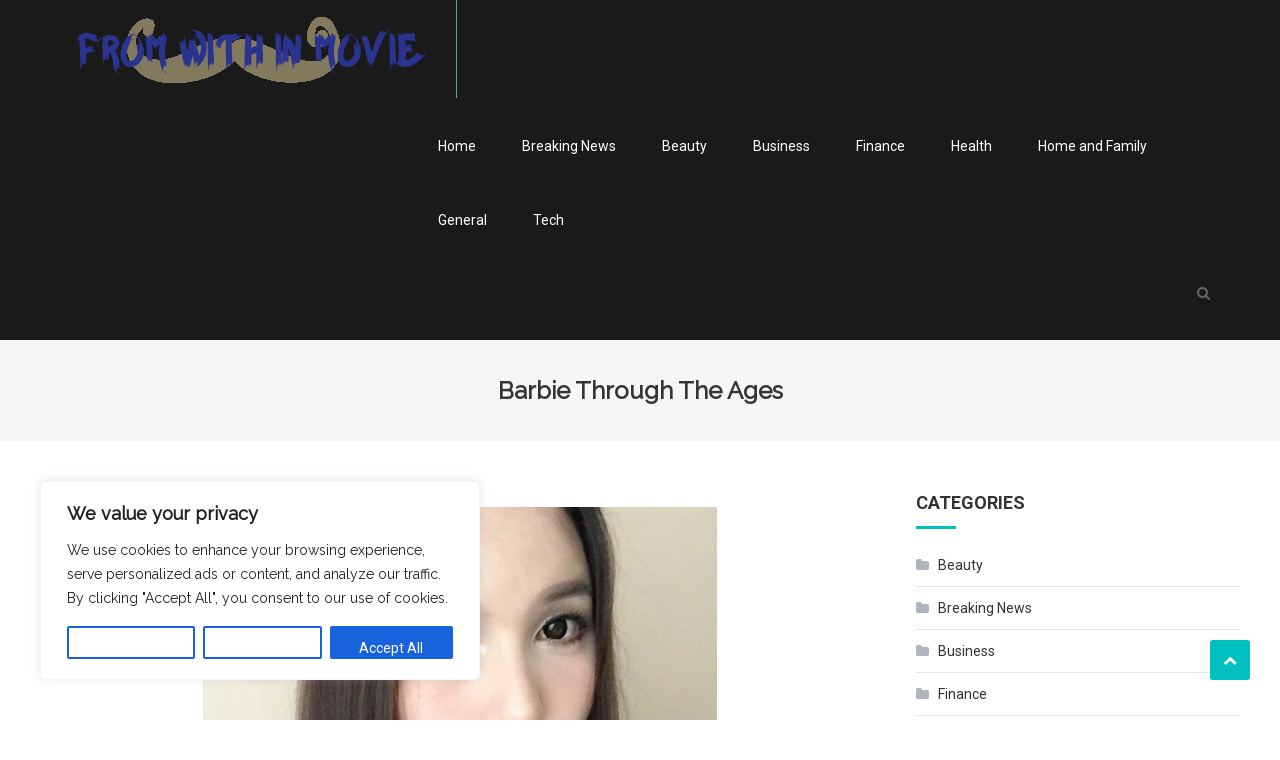

--- FILE ---
content_type: text/html; charset=UTF-8
request_url: https://fromwithinmovie.com/4481-barbie-through-the-ages-12/
body_size: 19759
content:
<!DOCTYPE html>
<html lang="en-US" prefix="og: https://ogp.me/ns#">
<head>
<meta charset="UTF-8">
<meta name="viewport" content="width=device-width, initial-scale=1">
<link rel="profile" href="https://gmpg.org/xfn/11">
<link rel="pingback" href="https://fromwithinmovie.com/xmlrpc.php">

	<style>img:is([sizes="auto" i], [sizes^="auto," i]) { contain-intrinsic-size: 3000px 1500px }</style>
	
<!-- Search Engine Optimization by Rank Math - https://rankmath.com/ -->
<title>Barbie Through The Ages | From With in Movie</title>
<link data-rocket-preload as="style" href="https://fonts.googleapis.com/css2?family=Raleway&#038;display=swap" rel="preload">
<link data-rocket-preload as="style" href="https://fonts.googleapis.com/css?family=Roboto%3A300italic%2C400italic%2C700italic%2C400%2C300%2C700%2C900%7CMontserrat%3A300%2C400%2C400i%2C500%2C700&#038;subset=latin%2Clatin-ext&#038;display=swap" rel="preload">
<link href="https://fonts.googleapis.com/css2?family=Raleway&#038;display=swap" media="print" onload="this.media=&#039;all&#039;" rel="stylesheet">
<noscript><link rel="stylesheet" href="https://fonts.googleapis.com/css2?family=Raleway&#038;display=swap"></noscript>
<link href="https://fonts.googleapis.com/css?family=Roboto%3A300italic%2C400italic%2C700italic%2C400%2C300%2C700%2C900%7CMontserrat%3A300%2C400%2C400i%2C500%2C700&#038;subset=latin%2Clatin-ext&#038;display=swap" media="print" onload="this.media=&#039;all&#039;" rel="stylesheet">
<noscript><link rel="stylesheet" href="https://fonts.googleapis.com/css?family=Roboto%3A300italic%2C400italic%2C700italic%2C400%2C300%2C700%2C900%7CMontserrat%3A300%2C400%2C400i%2C500%2C700&#038;subset=latin%2Clatin-ext&#038;display=swap"></noscript>
<meta name="description" content="Ruth Handler and her husband Elliot co-founder of Mattel Toy Company were the makers of the iconic Barbie. Ruth noticed that her child and her friends used"/>
<meta name="robots" content="follow, index, max-snippet:-1, max-video-preview:-1, max-image-preview:large"/>
<link rel="canonical" href="https://fromwithinmovie.com/4481-barbie-through-the-ages-12/" />
<meta property="og:locale" content="en_US" />
<meta property="og:type" content="article" />
<meta property="og:title" content="Barbie Through The Ages | From With in Movie" />
<meta property="og:description" content="Ruth Handler and her husband Elliot co-founder of Mattel Toy Company were the makers of the iconic Barbie. Ruth noticed that her child and her friends used" />
<meta property="og:url" content="https://fromwithinmovie.com/4481-barbie-through-the-ages-12/" />
<meta property="og:site_name" content="From With in Movie" />
<meta property="article:tag" content="beauty" />
<meta property="article:section" content="Beauty" />
<meta property="og:updated_time" content="2019-12-15T11:23:16-03:30" />
<meta property="og:image" content="https://fromwithinmovie.com/wp-content/uploads/2019/01/palida-suwannachot-04-beauty.jpg" />
<meta property="og:image:secure_url" content="https://fromwithinmovie.com/wp-content/uploads/2019/01/palida-suwannachot-04-beauty.jpg" />
<meta property="og:image:width" content="1080" />
<meta property="og:image:height" content="1349" />
<meta property="og:image:alt" content="Barbie Through The Ages" />
<meta property="og:image:type" content="image/jpeg" />
<meta property="article:published_time" content="2019-12-15T11:23:12-03:30" />
<meta property="article:modified_time" content="2019-12-15T11:23:16-03:30" />
<meta name="twitter:card" content="summary_large_image" />
<meta name="twitter:title" content="Barbie Through The Ages | From With in Movie" />
<meta name="twitter:description" content="Ruth Handler and her husband Elliot co-founder of Mattel Toy Company were the makers of the iconic Barbie. Ruth noticed that her child and her friends used" />
<meta name="twitter:image" content="https://fromwithinmovie.com/wp-content/uploads/2019/01/palida-suwannachot-04-beauty.jpg" />
<meta name="twitter:label1" content="Time to read" />
<meta name="twitter:data1" content="4 minutes" />
<script type="application/ld+json" class="rank-math-schema">{"@context":"https://schema.org","@graph":[{"@type":["Organization","Person"],"@id":"https://fromwithinmovie.com/#person","name":"From With in Movie","url":"https://fromwithinmovie.com"},{"@type":"WebSite","@id":"https://fromwithinmovie.com/#website","url":"https://fromwithinmovie.com","name":"From With in Movie","publisher":{"@id":"https://fromwithinmovie.com/#person"},"inLanguage":"en-US"},{"@type":"ImageObject","@id":"https://fromwithinmovie.com/wp-content/uploads/2019/01/palida-suwannachot-04-beauty.jpg","url":"https://fromwithinmovie.com/wp-content/uploads/2019/01/palida-suwannachot-04-beauty.jpg","width":"1080","height":"1349","inLanguage":"en-US"},{"@type":"WebPage","@id":"https://fromwithinmovie.com/4481-barbie-through-the-ages-12/#webpage","url":"https://fromwithinmovie.com/4481-barbie-through-the-ages-12/","name":"Barbie Through The Ages | From With in Movie","datePublished":"2019-12-15T11:23:12-03:30","dateModified":"2019-12-15T11:23:16-03:30","isPartOf":{"@id":"https://fromwithinmovie.com/#website"},"primaryImageOfPage":{"@id":"https://fromwithinmovie.com/wp-content/uploads/2019/01/palida-suwannachot-04-beauty.jpg"},"inLanguage":"en-US"},{"@type":"Person","@id":"https://fromwithinmovie.com/4481-barbie-through-the-ages-12/#author","name":"","image":{"@type":"ImageObject","@id":"https://secure.gravatar.com/avatar/e58509a97eb4b22f9491f8085df59362c9532aacb0a9bb9bbcb6c63bc89cfd1e?s=96&amp;d=mm&amp;r=g","url":"https://secure.gravatar.com/avatar/e58509a97eb4b22f9491f8085df59362c9532aacb0a9bb9bbcb6c63bc89cfd1e?s=96&amp;d=mm&amp;r=g","caption":"","inLanguage":"en-US"}},{"@type":"BlogPosting","headline":"Barbie Through The Ages","datePublished":"2019-12-15T11:23:12-03:30","dateModified":"2019-12-15T11:23:16-03:30","articleSection":"Beauty","author":{"@id":"https://fromwithinmovie.com/4481-barbie-through-the-ages-12/#author","name":"admin"},"publisher":{"@id":"https://fromwithinmovie.com/#person"},"description":"Ruth Handler and her husband Elliot co-founder of Mattel Toy Company were the makers of the iconic Barbie. Ruth noticed that her child and her friends used paper dolls and provided them adult tasks often. She insisted Elliot manufacture adult-looking dolls but he was unenthusiastic about the idea.","name":"Barbie Through The Ages","@id":"https://fromwithinmovie.com/4481-barbie-through-the-ages-12/#richSnippet","isPartOf":{"@id":"https://fromwithinmovie.com/4481-barbie-through-the-ages-12/#webpage"},"image":{"@id":"https://fromwithinmovie.com/wp-content/uploads/2019/01/palida-suwannachot-04-beauty.jpg"},"inLanguage":"en-US","mainEntityOfPage":{"@id":"https://fromwithinmovie.com/4481-barbie-through-the-ages-12/#webpage"}}]}</script>
<!-- /Rank Math WordPress SEO plugin -->

<link rel='dns-prefetch' href='//fonts.googleapis.com' />
<link href='https://fonts.gstatic.com' crossorigin rel='preconnect' />
<link rel="alternate" type="application/rss+xml" title="From With in Movie &raquo; Feed" href="https://fromwithinmovie.com/feed/" />
<style id='wp-emoji-styles-inline-css' type='text/css'>

	img.wp-smiley, img.emoji {
		display: inline !important;
		border: none !important;
		box-shadow: none !important;
		height: 1em !important;
		width: 1em !important;
		margin: 0 0.07em !important;
		vertical-align: -0.1em !important;
		background: none !important;
		padding: 0 !important;
	}
</style>
<link rel='stylesheet' id='wp-block-library-css' href='https://fromwithinmovie.com/wp-includes/css/dist/block-library/style.min.css?ver=6.8.3' type='text/css' media='all' />
<style id='classic-theme-styles-inline-css' type='text/css'>
/*! This file is auto-generated */
.wp-block-button__link{color:#fff;background-color:#32373c;border-radius:9999px;box-shadow:none;text-decoration:none;padding:calc(.667em + 2px) calc(1.333em + 2px);font-size:1.125em}.wp-block-file__button{background:#32373c;color:#fff;text-decoration:none}
</style>
<style id='filebird-block-filebird-gallery-style-inline-css' type='text/css'>
ul.filebird-block-filebird-gallery{margin:auto!important;padding:0!important;width:100%}ul.filebird-block-filebird-gallery.layout-grid{display:grid;grid-gap:20px;align-items:stretch;grid-template-columns:repeat(var(--columns),1fr);justify-items:stretch}ul.filebird-block-filebird-gallery.layout-grid li img{border:1px solid #ccc;box-shadow:2px 2px 6px 0 rgba(0,0,0,.3);height:100%;max-width:100%;-o-object-fit:cover;object-fit:cover;width:100%}ul.filebird-block-filebird-gallery.layout-masonry{-moz-column-count:var(--columns);-moz-column-gap:var(--space);column-gap:var(--space);-moz-column-width:var(--min-width);columns:var(--min-width) var(--columns);display:block;overflow:auto}ul.filebird-block-filebird-gallery.layout-masonry li{margin-bottom:var(--space)}ul.filebird-block-filebird-gallery li{list-style:none}ul.filebird-block-filebird-gallery li figure{height:100%;margin:0;padding:0;position:relative;width:100%}ul.filebird-block-filebird-gallery li figure figcaption{background:linear-gradient(0deg,rgba(0,0,0,.7),rgba(0,0,0,.3) 70%,transparent);bottom:0;box-sizing:border-box;color:#fff;font-size:.8em;margin:0;max-height:100%;overflow:auto;padding:3em .77em .7em;position:absolute;text-align:center;width:100%;z-index:2}ul.filebird-block-filebird-gallery li figure figcaption a{color:inherit}

</style>
<style id='global-styles-inline-css' type='text/css'>
:root{--wp--preset--aspect-ratio--square: 1;--wp--preset--aspect-ratio--4-3: 4/3;--wp--preset--aspect-ratio--3-4: 3/4;--wp--preset--aspect-ratio--3-2: 3/2;--wp--preset--aspect-ratio--2-3: 2/3;--wp--preset--aspect-ratio--16-9: 16/9;--wp--preset--aspect-ratio--9-16: 9/16;--wp--preset--color--black: #000000;--wp--preset--color--cyan-bluish-gray: #abb8c3;--wp--preset--color--white: #ffffff;--wp--preset--color--pale-pink: #f78da7;--wp--preset--color--vivid-red: #cf2e2e;--wp--preset--color--luminous-vivid-orange: #ff6900;--wp--preset--color--luminous-vivid-amber: #fcb900;--wp--preset--color--light-green-cyan: #7bdcb5;--wp--preset--color--vivid-green-cyan: #00d084;--wp--preset--color--pale-cyan-blue: #8ed1fc;--wp--preset--color--vivid-cyan-blue: #0693e3;--wp--preset--color--vivid-purple: #9b51e0;--wp--preset--gradient--vivid-cyan-blue-to-vivid-purple: linear-gradient(135deg,rgba(6,147,227,1) 0%,rgb(155,81,224) 100%);--wp--preset--gradient--light-green-cyan-to-vivid-green-cyan: linear-gradient(135deg,rgb(122,220,180) 0%,rgb(0,208,130) 100%);--wp--preset--gradient--luminous-vivid-amber-to-luminous-vivid-orange: linear-gradient(135deg,rgba(252,185,0,1) 0%,rgba(255,105,0,1) 100%);--wp--preset--gradient--luminous-vivid-orange-to-vivid-red: linear-gradient(135deg,rgba(255,105,0,1) 0%,rgb(207,46,46) 100%);--wp--preset--gradient--very-light-gray-to-cyan-bluish-gray: linear-gradient(135deg,rgb(238,238,238) 0%,rgb(169,184,195) 100%);--wp--preset--gradient--cool-to-warm-spectrum: linear-gradient(135deg,rgb(74,234,220) 0%,rgb(151,120,209) 20%,rgb(207,42,186) 40%,rgb(238,44,130) 60%,rgb(251,105,98) 80%,rgb(254,248,76) 100%);--wp--preset--gradient--blush-light-purple: linear-gradient(135deg,rgb(255,206,236) 0%,rgb(152,150,240) 100%);--wp--preset--gradient--blush-bordeaux: linear-gradient(135deg,rgb(254,205,165) 0%,rgb(254,45,45) 50%,rgb(107,0,62) 100%);--wp--preset--gradient--luminous-dusk: linear-gradient(135deg,rgb(255,203,112) 0%,rgb(199,81,192) 50%,rgb(65,88,208) 100%);--wp--preset--gradient--pale-ocean: linear-gradient(135deg,rgb(255,245,203) 0%,rgb(182,227,212) 50%,rgb(51,167,181) 100%);--wp--preset--gradient--electric-grass: linear-gradient(135deg,rgb(202,248,128) 0%,rgb(113,206,126) 100%);--wp--preset--gradient--midnight: linear-gradient(135deg,rgb(2,3,129) 0%,rgb(40,116,252) 100%);--wp--preset--font-size--small: 13px;--wp--preset--font-size--medium: 20px;--wp--preset--font-size--large: 36px;--wp--preset--font-size--x-large: 42px;--wp--preset--spacing--20: 0.44rem;--wp--preset--spacing--30: 0.67rem;--wp--preset--spacing--40: 1rem;--wp--preset--spacing--50: 1.5rem;--wp--preset--spacing--60: 2.25rem;--wp--preset--spacing--70: 3.38rem;--wp--preset--spacing--80: 5.06rem;--wp--preset--shadow--natural: 6px 6px 9px rgba(0, 0, 0, 0.2);--wp--preset--shadow--deep: 12px 12px 50px rgba(0, 0, 0, 0.4);--wp--preset--shadow--sharp: 6px 6px 0px rgba(0, 0, 0, 0.2);--wp--preset--shadow--outlined: 6px 6px 0px -3px rgba(255, 255, 255, 1), 6px 6px rgba(0, 0, 0, 1);--wp--preset--shadow--crisp: 6px 6px 0px rgba(0, 0, 0, 1);}:where(.is-layout-flex){gap: 0.5em;}:where(.is-layout-grid){gap: 0.5em;}body .is-layout-flex{display: flex;}.is-layout-flex{flex-wrap: wrap;align-items: center;}.is-layout-flex > :is(*, div){margin: 0;}body .is-layout-grid{display: grid;}.is-layout-grid > :is(*, div){margin: 0;}:where(.wp-block-columns.is-layout-flex){gap: 2em;}:where(.wp-block-columns.is-layout-grid){gap: 2em;}:where(.wp-block-post-template.is-layout-flex){gap: 1.25em;}:where(.wp-block-post-template.is-layout-grid){gap: 1.25em;}.has-black-color{color: var(--wp--preset--color--black) !important;}.has-cyan-bluish-gray-color{color: var(--wp--preset--color--cyan-bluish-gray) !important;}.has-white-color{color: var(--wp--preset--color--white) !important;}.has-pale-pink-color{color: var(--wp--preset--color--pale-pink) !important;}.has-vivid-red-color{color: var(--wp--preset--color--vivid-red) !important;}.has-luminous-vivid-orange-color{color: var(--wp--preset--color--luminous-vivid-orange) !important;}.has-luminous-vivid-amber-color{color: var(--wp--preset--color--luminous-vivid-amber) !important;}.has-light-green-cyan-color{color: var(--wp--preset--color--light-green-cyan) !important;}.has-vivid-green-cyan-color{color: var(--wp--preset--color--vivid-green-cyan) !important;}.has-pale-cyan-blue-color{color: var(--wp--preset--color--pale-cyan-blue) !important;}.has-vivid-cyan-blue-color{color: var(--wp--preset--color--vivid-cyan-blue) !important;}.has-vivid-purple-color{color: var(--wp--preset--color--vivid-purple) !important;}.has-black-background-color{background-color: var(--wp--preset--color--black) !important;}.has-cyan-bluish-gray-background-color{background-color: var(--wp--preset--color--cyan-bluish-gray) !important;}.has-white-background-color{background-color: var(--wp--preset--color--white) !important;}.has-pale-pink-background-color{background-color: var(--wp--preset--color--pale-pink) !important;}.has-vivid-red-background-color{background-color: var(--wp--preset--color--vivid-red) !important;}.has-luminous-vivid-orange-background-color{background-color: var(--wp--preset--color--luminous-vivid-orange) !important;}.has-luminous-vivid-amber-background-color{background-color: var(--wp--preset--color--luminous-vivid-amber) !important;}.has-light-green-cyan-background-color{background-color: var(--wp--preset--color--light-green-cyan) !important;}.has-vivid-green-cyan-background-color{background-color: var(--wp--preset--color--vivid-green-cyan) !important;}.has-pale-cyan-blue-background-color{background-color: var(--wp--preset--color--pale-cyan-blue) !important;}.has-vivid-cyan-blue-background-color{background-color: var(--wp--preset--color--vivid-cyan-blue) !important;}.has-vivid-purple-background-color{background-color: var(--wp--preset--color--vivid-purple) !important;}.has-black-border-color{border-color: var(--wp--preset--color--black) !important;}.has-cyan-bluish-gray-border-color{border-color: var(--wp--preset--color--cyan-bluish-gray) !important;}.has-white-border-color{border-color: var(--wp--preset--color--white) !important;}.has-pale-pink-border-color{border-color: var(--wp--preset--color--pale-pink) !important;}.has-vivid-red-border-color{border-color: var(--wp--preset--color--vivid-red) !important;}.has-luminous-vivid-orange-border-color{border-color: var(--wp--preset--color--luminous-vivid-orange) !important;}.has-luminous-vivid-amber-border-color{border-color: var(--wp--preset--color--luminous-vivid-amber) !important;}.has-light-green-cyan-border-color{border-color: var(--wp--preset--color--light-green-cyan) !important;}.has-vivid-green-cyan-border-color{border-color: var(--wp--preset--color--vivid-green-cyan) !important;}.has-pale-cyan-blue-border-color{border-color: var(--wp--preset--color--pale-cyan-blue) !important;}.has-vivid-cyan-blue-border-color{border-color: var(--wp--preset--color--vivid-cyan-blue) !important;}.has-vivid-purple-border-color{border-color: var(--wp--preset--color--vivid-purple) !important;}.has-vivid-cyan-blue-to-vivid-purple-gradient-background{background: var(--wp--preset--gradient--vivid-cyan-blue-to-vivid-purple) !important;}.has-light-green-cyan-to-vivid-green-cyan-gradient-background{background: var(--wp--preset--gradient--light-green-cyan-to-vivid-green-cyan) !important;}.has-luminous-vivid-amber-to-luminous-vivid-orange-gradient-background{background: var(--wp--preset--gradient--luminous-vivid-amber-to-luminous-vivid-orange) !important;}.has-luminous-vivid-orange-to-vivid-red-gradient-background{background: var(--wp--preset--gradient--luminous-vivid-orange-to-vivid-red) !important;}.has-very-light-gray-to-cyan-bluish-gray-gradient-background{background: var(--wp--preset--gradient--very-light-gray-to-cyan-bluish-gray) !important;}.has-cool-to-warm-spectrum-gradient-background{background: var(--wp--preset--gradient--cool-to-warm-spectrum) !important;}.has-blush-light-purple-gradient-background{background: var(--wp--preset--gradient--blush-light-purple) !important;}.has-blush-bordeaux-gradient-background{background: var(--wp--preset--gradient--blush-bordeaux) !important;}.has-luminous-dusk-gradient-background{background: var(--wp--preset--gradient--luminous-dusk) !important;}.has-pale-ocean-gradient-background{background: var(--wp--preset--gradient--pale-ocean) !important;}.has-electric-grass-gradient-background{background: var(--wp--preset--gradient--electric-grass) !important;}.has-midnight-gradient-background{background: var(--wp--preset--gradient--midnight) !important;}.has-small-font-size{font-size: var(--wp--preset--font-size--small) !important;}.has-medium-font-size{font-size: var(--wp--preset--font-size--medium) !important;}.has-large-font-size{font-size: var(--wp--preset--font-size--large) !important;}.has-x-large-font-size{font-size: var(--wp--preset--font-size--x-large) !important;}
:where(.wp-block-post-template.is-layout-flex){gap: 1.25em;}:where(.wp-block-post-template.is-layout-grid){gap: 1.25em;}
:where(.wp-block-columns.is-layout-flex){gap: 2em;}:where(.wp-block-columns.is-layout-grid){gap: 2em;}
:root :where(.wp-block-pullquote){font-size: 1.5em;line-height: 1.6;}
</style>
<link rel='stylesheet' id='wp-date-remover-css' href='https://fromwithinmovie.com/wp-content/plugins/wp-date-remover/public/css/wp-date-remover-public.css?ver=1.0.0' type='text/css' media='all' />
<link data-minify="1" rel='stylesheet' id='font-awesome-css' href='https://fromwithinmovie.com/wp-content/cache/min/1/wp-content/themes/enrollment/assets/library/font-awesome/css/font-awesome.min.css?ver=1760320387' type='text/css' media='all' />

<link rel='stylesheet' id='lightslider-style-css' href='https://fromwithinmovie.com/wp-content/themes/enrollment/assets/library/lightslider/css/lightslider.min.css?ver=1.1.5' type='text/css' media='all' />
<link data-minify="1" rel='stylesheet' id='enrollment-preloader-css' href='https://fromwithinmovie.com/wp-content/cache/min/1/wp-content/themes/enrollment/assets/css/cv-preloaders.css?ver=1760320387' type='text/css' media='all' />

<link data-minify="1" rel='stylesheet' id='enrollment-parent-style-css' href='https://fromwithinmovie.com/wp-content/cache/min/1/wp-content/themes/enrollment/style.css?ver=1760320387' type='text/css' media='all' />
<link data-minify="1" rel='stylesheet' id='enrollment-parent-responsive-css' href='https://fromwithinmovie.com/wp-content/cache/min/1/wp-content/themes/enrollment/assets/css/enrollment-responsive.css?ver=1760320387' type='text/css' media='all' />
<link data-minify="1" rel='stylesheet' id='enrolled-css' href='https://fromwithinmovie.com/wp-content/cache/min/1/wp-content/themes/enrolled/style.css?ver=1760320387' type='text/css' media='all' />
<style id='enrolled-inline-css' type='text/css'>
a,a:hover,a:focus,a:active,.entry-footer a:hover,.header-elements-holder .top-info:after,.header-search-wrapper .search-main:hover,.widget a:hover,.widget a:hover:before,.widget li:hover:before,.enrollment_service .post-title a:hover,.team-title-wrapper .post-title a:hover,.testimonial-content:before,.enrollment_testimonials .client-name,.latest-posts-wrapper .byline a:hover,.latest-posts-wrapper .posted-on a:hover,.latest-posts-wrapper .news-title a:hover,.enrollment_latest_blog .news-more,.enrollment_latest_blog .news-more:hover,.search-results .entry-title a:hover,.archive .entry-title a:hover,.single .entry-title a:hover,.home.blog .archive-content-wrapper .entry-title a:hover,.archive-content-wrapper .entry-title a:hover,.entry-meta span a:hover,.post-readmore a:hover,#top-footer .widget_archive a:hover:before,#top-footer .widget_categories a:hover:before,#top-footer .widget_recent_entries a:hover:before,#top-footer .widget_meta a:hover:before,#top-footer .widget_recent_comments li:hover:before,#top-footer .widget_rss li:hover:before,#top-footer .widget_pages li a:hover:before,#top-footer .widget_nav_menu li a:hover:before,#top-footer .widget_archive a:hover,#top-footer .widget_categories a:hover,#top-footer .widget_recent_entries a:hover,#top-footer .widget_meta a:hover,#top-footer .widget_recent_comments li:hover,#top-footer .widget_rss li:hover,#top-footer .widget_pages li a:hover,#top-footer .widget_nav_menu li a:hover,.site-info a:hover,.grid-archive-layout .entry-title a:hover,.menu-toggle:hover,#cancel-comment-reply-link,#cancel-comment-reply-link:before,.logged-in-as a,.enrollment-copyright{color:#00BFBF}
.navigation .nav-links a:hover,.bttn:hover,button,input[type='button']:hover,input[type='reset']:hover,input[type='submit']:hover,.edit-link .post-edit-link,#site-navigation ul li.current-menu-item>a,#site-navigation ul li.current-menu-ancestor>a,#site-navigation ul li:hover>a,#site-navigation ul li.current_page_ancestor>a,#site-navigation ul li.current_page_item>a,.header-search-wrapper .search-form-main .search-submit:hover,.slider-btn:hover,.enrollment-slider-wrapper .lSAction>a:hover,.widget_search .search-submit,.widget .widget-title:after,.widget_search .search-submit,.widget .enrollment-widget-wrapper .widget-title:before,.widget .enrollment-widget-wrapper .widget-title:after,.enrollment_service .grid-items-wrapper .single-post-wrapper,.cta-btn-wrap a,.cta-btn-wrap a:hover,.courses-block-wrapper .courses-link:hover,.entry-btn:hover,.team-wrapper .team-desc-wrapper,.enrollment_testimonials .lSSlideOuter .lSPager.lSpg>li:hover a,.enrollment_testimonials .lSSlideOuter .lSPager.lSpg>li.active a,#cv-scrollup:hover,#cv-scrollup,.section-wrapper.enrollment-widget-wrapper.clearfix .enrollment_service .grid-items-wrapper .single-post-wrapper,.enrollment_service .grid-items-wrapper .single-post-wrapper:last-child{background:#00BFBF}
.navigation .nav-links a,.bttn,button,input[type='button'],input[type='reset'],input[type='submit'],.header-elements-holder .top-info:after,.header-search-wrapper .search-form-main .search-submit:hover,.slider-btn,.widget_search .search-submit,.cta-btn-wrap a:hover,.courses-link,.entry-btn{border-color:#00BFBF}
#colophon{border-top-color:#00BFBF}
.site-title,.site-description{position:absolute;clip:rect(1px,1px,1px,1px)}
</style>
<script type="text/javascript" id="cookie-law-info-js-extra">
/* <![CDATA[ */
var _ckyConfig = {"_ipData":[],"_assetsURL":"https:\/\/fromwithinmovie.com\/wp-content\/plugins\/cookie-law-info\/lite\/frontend\/images\/","_publicURL":"https:\/\/fromwithinmovie.com","_expiry":"365","_categories":[{"name":"Necessary","slug":"necessary","isNecessary":true,"ccpaDoNotSell":true,"cookies":[],"active":true,"defaultConsent":{"gdpr":true,"ccpa":true}},{"name":"Functional","slug":"functional","isNecessary":false,"ccpaDoNotSell":true,"cookies":[],"active":true,"defaultConsent":{"gdpr":false,"ccpa":false}},{"name":"Analytics","slug":"analytics","isNecessary":false,"ccpaDoNotSell":true,"cookies":[],"active":true,"defaultConsent":{"gdpr":false,"ccpa":false}},{"name":"Performance","slug":"performance","isNecessary":false,"ccpaDoNotSell":true,"cookies":[],"active":true,"defaultConsent":{"gdpr":false,"ccpa":false}},{"name":"Advertisement","slug":"advertisement","isNecessary":false,"ccpaDoNotSell":true,"cookies":[],"active":true,"defaultConsent":{"gdpr":false,"ccpa":false}}],"_activeLaw":"gdpr","_rootDomain":"","_block":"1","_showBanner":"1","_bannerConfig":{"settings":{"type":"box","preferenceCenterType":"popup","position":"bottom-left","applicableLaw":"gdpr"},"behaviours":{"reloadBannerOnAccept":false,"loadAnalyticsByDefault":false,"animations":{"onLoad":"animate","onHide":"sticky"}},"config":{"revisitConsent":{"status":true,"tag":"revisit-consent","position":"bottom-left","meta":{"url":"#"},"styles":{"background-color":"#0056A7"},"elements":{"title":{"type":"text","tag":"revisit-consent-title","status":true,"styles":{"color":"#0056a7"}}}},"preferenceCenter":{"toggle":{"status":true,"tag":"detail-category-toggle","type":"toggle","states":{"active":{"styles":{"background-color":"#1863DC"}},"inactive":{"styles":{"background-color":"#D0D5D2"}}}}},"categoryPreview":{"status":false,"toggle":{"status":true,"tag":"detail-category-preview-toggle","type":"toggle","states":{"active":{"styles":{"background-color":"#1863DC"}},"inactive":{"styles":{"background-color":"#D0D5D2"}}}}},"videoPlaceholder":{"status":true,"styles":{"background-color":"#000000","border-color":"#000000","color":"#ffffff"}},"readMore":{"status":false,"tag":"readmore-button","type":"link","meta":{"noFollow":true,"newTab":true},"styles":{"color":"#1863DC","background-color":"transparent","border-color":"transparent"}},"auditTable":{"status":true},"optOption":{"status":true,"toggle":{"status":true,"tag":"optout-option-toggle","type":"toggle","states":{"active":{"styles":{"background-color":"#1863dc"}},"inactive":{"styles":{"background-color":"#FFFFFF"}}}}}}},"_version":"3.3.5","_logConsent":"1","_tags":[{"tag":"accept-button","styles":{"color":"#FFFFFF","background-color":"#1863DC","border-color":"#1863DC"}},{"tag":"reject-button","styles":{"color":"#1863DC","background-color":"transparent","border-color":"#1863DC"}},{"tag":"settings-button","styles":{"color":"#1863DC","background-color":"transparent","border-color":"#1863DC"}},{"tag":"readmore-button","styles":{"color":"#1863DC","background-color":"transparent","border-color":"transparent"}},{"tag":"donotsell-button","styles":{"color":"#1863DC","background-color":"transparent","border-color":"transparent"}},{"tag":"accept-button","styles":{"color":"#FFFFFF","background-color":"#1863DC","border-color":"#1863DC"}},{"tag":"revisit-consent","styles":{"background-color":"#0056A7"}}],"_shortCodes":[{"key":"cky_readmore","content":"<a href=\"#\" class=\"cky-policy\" aria-label=\"Cookie Policy\" target=\"_blank\" rel=\"noopener\" data-cky-tag=\"readmore-button\">Cookie Policy<\/a>","tag":"readmore-button","status":false,"attributes":{"rel":"nofollow","target":"_blank"}},{"key":"cky_show_desc","content":"<button class=\"cky-show-desc-btn\" data-cky-tag=\"show-desc-button\" aria-label=\"Show more\">Show more<\/button>","tag":"show-desc-button","status":true,"attributes":[]},{"key":"cky_hide_desc","content":"<button class=\"cky-show-desc-btn\" data-cky-tag=\"hide-desc-button\" aria-label=\"Show less\">Show less<\/button>","tag":"hide-desc-button","status":true,"attributes":[]},{"key":"cky_category_toggle_label","content":"[cky_{{status}}_category_label] [cky_preference_{{category_slug}}_title]","tag":"","status":true,"attributes":[]},{"key":"cky_enable_category_label","content":"Enable","tag":"","status":true,"attributes":[]},{"key":"cky_disable_category_label","content":"Disable","tag":"","status":true,"attributes":[]},{"key":"cky_video_placeholder","content":"<div class=\"video-placeholder-normal\" data-cky-tag=\"video-placeholder\" id=\"[UNIQUEID]\"><p class=\"video-placeholder-text-normal\" data-cky-tag=\"placeholder-title\">Please accept cookies to access this content<\/p><\/div>","tag":"","status":true,"attributes":[]},{"key":"cky_enable_optout_label","content":"Enable","tag":"","status":true,"attributes":[]},{"key":"cky_disable_optout_label","content":"Disable","tag":"","status":true,"attributes":[]},{"key":"cky_optout_toggle_label","content":"[cky_{{status}}_optout_label] [cky_optout_option_title]","tag":"","status":true,"attributes":[]},{"key":"cky_optout_option_title","content":"Do Not Sell or Share My Personal Information","tag":"","status":true,"attributes":[]},{"key":"cky_optout_close_label","content":"Close","tag":"","status":true,"attributes":[]},{"key":"cky_preference_close_label","content":"Close","tag":"","status":true,"attributes":[]}],"_rtl":"","_language":"en","_providersToBlock":[]};
var _ckyStyles = {"css":".cky-overlay{background: #000000; opacity: 0.4; position: fixed; top: 0; left: 0; width: 100%; height: 100%; z-index: 99999999;}.cky-hide{display: none;}.cky-btn-revisit-wrapper{display: flex; align-items: center; justify-content: center; background: #0056a7; width: 45px; height: 45px; border-radius: 50%; position: fixed; z-index: 999999; cursor: pointer;}.cky-revisit-bottom-left{bottom: 15px; left: 15px;}.cky-revisit-bottom-right{bottom: 15px; right: 15px;}.cky-btn-revisit-wrapper .cky-btn-revisit{display: flex; align-items: center; justify-content: center; background: none; border: none; cursor: pointer; position: relative; margin: 0; padding: 0;}.cky-btn-revisit-wrapper .cky-btn-revisit img{max-width: fit-content; margin: 0; height: 30px; width: 30px;}.cky-revisit-bottom-left:hover::before{content: attr(data-tooltip); position: absolute; background: #4e4b66; color: #ffffff; left: calc(100% + 7px); font-size: 12px; line-height: 16px; width: max-content; padding: 4px 8px; border-radius: 4px;}.cky-revisit-bottom-left:hover::after{position: absolute; content: \"\"; border: 5px solid transparent; left: calc(100% + 2px); border-left-width: 0; border-right-color: #4e4b66;}.cky-revisit-bottom-right:hover::before{content: attr(data-tooltip); position: absolute; background: #4e4b66; color: #ffffff; right: calc(100% + 7px); font-size: 12px; line-height: 16px; width: max-content; padding: 4px 8px; border-radius: 4px;}.cky-revisit-bottom-right:hover::after{position: absolute; content: \"\"; border: 5px solid transparent; right: calc(100% + 2px); border-right-width: 0; border-left-color: #4e4b66;}.cky-revisit-hide{display: none;}.cky-consent-container{position: fixed; width: 440px; box-sizing: border-box; z-index: 9999999; border-radius: 6px;}.cky-consent-container .cky-consent-bar{background: #ffffff; border: 1px solid; padding: 20px 26px; box-shadow: 0 -1px 10px 0 #acabab4d; border-radius: 6px;}.cky-box-bottom-left{bottom: 40px; left: 40px;}.cky-box-bottom-right{bottom: 40px; right: 40px;}.cky-box-top-left{top: 40px; left: 40px;}.cky-box-top-right{top: 40px; right: 40px;}.cky-custom-brand-logo-wrapper .cky-custom-brand-logo{width: 100px; height: auto; margin: 0 0 12px 0;}.cky-notice .cky-title{color: #212121; font-weight: 700; font-size: 18px; line-height: 24px; margin: 0 0 12px 0;}.cky-notice-des *,.cky-preference-content-wrapper *,.cky-accordion-header-des *,.cky-gpc-wrapper .cky-gpc-desc *{font-size: 14px;}.cky-notice-des{color: #212121; font-size: 14px; line-height: 24px; font-weight: 400;}.cky-notice-des img{height: 25px; width: 25px;}.cky-consent-bar .cky-notice-des p,.cky-gpc-wrapper .cky-gpc-desc p,.cky-preference-body-wrapper .cky-preference-content-wrapper p,.cky-accordion-header-wrapper .cky-accordion-header-des p,.cky-cookie-des-table li div:last-child p{color: inherit; margin-top: 0; overflow-wrap: break-word;}.cky-notice-des P:last-child,.cky-preference-content-wrapper p:last-child,.cky-cookie-des-table li div:last-child p:last-child,.cky-gpc-wrapper .cky-gpc-desc p:last-child{margin-bottom: 0;}.cky-notice-des a.cky-policy,.cky-notice-des button.cky-policy{font-size: 14px; color: #1863dc; white-space: nowrap; cursor: pointer; background: transparent; border: 1px solid; text-decoration: underline;}.cky-notice-des button.cky-policy{padding: 0;}.cky-notice-des a.cky-policy:focus-visible,.cky-notice-des button.cky-policy:focus-visible,.cky-preference-content-wrapper .cky-show-desc-btn:focus-visible,.cky-accordion-header .cky-accordion-btn:focus-visible,.cky-preference-header .cky-btn-close:focus-visible,.cky-switch input[type=\"checkbox\"]:focus-visible,.cky-footer-wrapper a:focus-visible,.cky-btn:focus-visible{outline: 2px solid #1863dc; outline-offset: 2px;}.cky-btn:focus:not(:focus-visible),.cky-accordion-header .cky-accordion-btn:focus:not(:focus-visible),.cky-preference-content-wrapper .cky-show-desc-btn:focus:not(:focus-visible),.cky-btn-revisit-wrapper .cky-btn-revisit:focus:not(:focus-visible),.cky-preference-header .cky-btn-close:focus:not(:focus-visible),.cky-consent-bar .cky-banner-btn-close:focus:not(:focus-visible){outline: 0;}button.cky-show-desc-btn:not(:hover):not(:active){color: #1863dc; background: transparent;}button.cky-accordion-btn:not(:hover):not(:active),button.cky-banner-btn-close:not(:hover):not(:active),button.cky-btn-revisit:not(:hover):not(:active),button.cky-btn-close:not(:hover):not(:active){background: transparent;}.cky-consent-bar button:hover,.cky-modal.cky-modal-open button:hover,.cky-consent-bar button:focus,.cky-modal.cky-modal-open button:focus{text-decoration: none;}.cky-notice-btn-wrapper{display: flex; justify-content: flex-start; align-items: center; flex-wrap: wrap; margin-top: 16px;}.cky-notice-btn-wrapper .cky-btn{text-shadow: none; box-shadow: none;}.cky-btn{flex: auto; max-width: 100%; font-size: 14px; font-family: inherit; line-height: 24px; padding: 8px; font-weight: 500; margin: 0 8px 0 0; border-radius: 2px; cursor: pointer; text-align: center; text-transform: none; min-height: 0;}.cky-btn:hover{opacity: 0.8;}.cky-btn-customize{color: #1863dc; background: transparent; border: 2px solid #1863dc;}.cky-btn-reject{color: #1863dc; background: transparent; border: 2px solid #1863dc;}.cky-btn-accept{background: #1863dc; color: #ffffff; border: 2px solid #1863dc;}.cky-btn:last-child{margin-right: 0;}@media (max-width: 576px){.cky-box-bottom-left{bottom: 0; left: 0;}.cky-box-bottom-right{bottom: 0; right: 0;}.cky-box-top-left{top: 0; left: 0;}.cky-box-top-right{top: 0; right: 0;}}@media (max-width: 440px){.cky-box-bottom-left, .cky-box-bottom-right, .cky-box-top-left, .cky-box-top-right{width: 100%; max-width: 100%;}.cky-consent-container .cky-consent-bar{padding: 20px 0;}.cky-custom-brand-logo-wrapper, .cky-notice .cky-title, .cky-notice-des, .cky-notice-btn-wrapper{padding: 0 24px;}.cky-notice-des{max-height: 40vh; overflow-y: scroll;}.cky-notice-btn-wrapper{flex-direction: column; margin-top: 0;}.cky-btn{width: 100%; margin: 10px 0 0 0;}.cky-notice-btn-wrapper .cky-btn-customize{order: 2;}.cky-notice-btn-wrapper .cky-btn-reject{order: 3;}.cky-notice-btn-wrapper .cky-btn-accept{order: 1; margin-top: 16px;}}@media (max-width: 352px){.cky-notice .cky-title{font-size: 16px;}.cky-notice-des *{font-size: 12px;}.cky-notice-des, .cky-btn{font-size: 12px;}}.cky-modal.cky-modal-open{display: flex; visibility: visible; -webkit-transform: translate(-50%, -50%); -moz-transform: translate(-50%, -50%); -ms-transform: translate(-50%, -50%); -o-transform: translate(-50%, -50%); transform: translate(-50%, -50%); top: 50%; left: 50%; transition: all 1s ease;}.cky-modal{box-shadow: 0 32px 68px rgba(0, 0, 0, 0.3); margin: 0 auto; position: fixed; max-width: 100%; background: #ffffff; top: 50%; box-sizing: border-box; border-radius: 6px; z-index: 999999999; color: #212121; -webkit-transform: translate(-50%, 100%); -moz-transform: translate(-50%, 100%); -ms-transform: translate(-50%, 100%); -o-transform: translate(-50%, 100%); transform: translate(-50%, 100%); visibility: hidden; transition: all 0s ease;}.cky-preference-center{max-height: 79vh; overflow: hidden; width: 845px; overflow: hidden; flex: 1 1 0; display: flex; flex-direction: column; border-radius: 6px;}.cky-preference-header{display: flex; align-items: center; justify-content: space-between; padding: 22px 24px; border-bottom: 1px solid;}.cky-preference-header .cky-preference-title{font-size: 18px; font-weight: 700; line-height: 24px;}.cky-preference-header .cky-btn-close{margin: 0; cursor: pointer; vertical-align: middle; padding: 0; background: none; border: none; width: auto; height: auto; min-height: 0; line-height: 0; text-shadow: none; box-shadow: none;}.cky-preference-header .cky-btn-close img{margin: 0; height: 10px; width: 10px;}.cky-preference-body-wrapper{padding: 0 24px; flex: 1; overflow: auto; box-sizing: border-box;}.cky-preference-content-wrapper,.cky-gpc-wrapper .cky-gpc-desc{font-size: 14px; line-height: 24px; font-weight: 400; padding: 12px 0;}.cky-preference-content-wrapper{border-bottom: 1px solid;}.cky-preference-content-wrapper img{height: 25px; width: 25px;}.cky-preference-content-wrapper .cky-show-desc-btn{font-size: 14px; font-family: inherit; color: #1863dc; text-decoration: none; line-height: 24px; padding: 0; margin: 0; white-space: nowrap; cursor: pointer; background: transparent; border-color: transparent; text-transform: none; min-height: 0; text-shadow: none; box-shadow: none;}.cky-accordion-wrapper{margin-bottom: 10px;}.cky-accordion{border-bottom: 1px solid;}.cky-accordion:last-child{border-bottom: none;}.cky-accordion .cky-accordion-item{display: flex; margin-top: 10px;}.cky-accordion .cky-accordion-body{display: none;}.cky-accordion.cky-accordion-active .cky-accordion-body{display: block; padding: 0 22px; margin-bottom: 16px;}.cky-accordion-header-wrapper{cursor: pointer; width: 100%;}.cky-accordion-item .cky-accordion-header{display: flex; justify-content: space-between; align-items: center;}.cky-accordion-header .cky-accordion-btn{font-size: 16px; font-family: inherit; color: #212121; line-height: 24px; background: none; border: none; font-weight: 700; padding: 0; margin: 0; cursor: pointer; text-transform: none; min-height: 0; text-shadow: none; box-shadow: none;}.cky-accordion-header .cky-always-active{color: #008000; font-weight: 600; line-height: 24px; font-size: 14px;}.cky-accordion-header-des{font-size: 14px; line-height: 24px; margin: 10px 0 16px 0;}.cky-accordion-chevron{margin-right: 22px; position: relative; cursor: pointer;}.cky-accordion-chevron-hide{display: none;}.cky-accordion .cky-accordion-chevron i::before{content: \"\"; position: absolute; border-right: 1.4px solid; border-bottom: 1.4px solid; border-color: inherit; height: 6px; width: 6px; -webkit-transform: rotate(-45deg); -moz-transform: rotate(-45deg); -ms-transform: rotate(-45deg); -o-transform: rotate(-45deg); transform: rotate(-45deg); transition: all 0.2s ease-in-out; top: 8px;}.cky-accordion.cky-accordion-active .cky-accordion-chevron i::before{-webkit-transform: rotate(45deg); -moz-transform: rotate(45deg); -ms-transform: rotate(45deg); -o-transform: rotate(45deg); transform: rotate(45deg);}.cky-audit-table{background: #f4f4f4; border-radius: 6px;}.cky-audit-table .cky-empty-cookies-text{color: inherit; font-size: 12px; line-height: 24px; margin: 0; padding: 10px;}.cky-audit-table .cky-cookie-des-table{font-size: 12px; line-height: 24px; font-weight: normal; padding: 15px 10px; border-bottom: 1px solid; border-bottom-color: inherit; margin: 0;}.cky-audit-table .cky-cookie-des-table:last-child{border-bottom: none;}.cky-audit-table .cky-cookie-des-table li{list-style-type: none; display: flex; padding: 3px 0;}.cky-audit-table .cky-cookie-des-table li:first-child{padding-top: 0;}.cky-cookie-des-table li div:first-child{width: 100px; font-weight: 600; word-break: break-word; word-wrap: break-word;}.cky-cookie-des-table li div:last-child{flex: 1; word-break: break-word; word-wrap: break-word; margin-left: 8px;}.cky-footer-shadow{display: block; width: 100%; height: 40px; background: linear-gradient(180deg, rgba(255, 255, 255, 0) 0%, #ffffff 100%); position: absolute; bottom: calc(100% - 1px);}.cky-footer-wrapper{position: relative;}.cky-prefrence-btn-wrapper{display: flex; flex-wrap: wrap; align-items: center; justify-content: center; padding: 22px 24px; border-top: 1px solid;}.cky-prefrence-btn-wrapper .cky-btn{flex: auto; max-width: 100%; text-shadow: none; box-shadow: none;}.cky-btn-preferences{color: #1863dc; background: transparent; border: 2px solid #1863dc;}.cky-preference-header,.cky-preference-body-wrapper,.cky-preference-content-wrapper,.cky-accordion-wrapper,.cky-accordion,.cky-accordion-wrapper,.cky-footer-wrapper,.cky-prefrence-btn-wrapper{border-color: inherit;}@media (max-width: 845px){.cky-modal{max-width: calc(100% - 16px);}}@media (max-width: 576px){.cky-modal{max-width: 100%;}.cky-preference-center{max-height: 100vh;}.cky-prefrence-btn-wrapper{flex-direction: column;}.cky-accordion.cky-accordion-active .cky-accordion-body{padding-right: 0;}.cky-prefrence-btn-wrapper .cky-btn{width: 100%; margin: 10px 0 0 0;}.cky-prefrence-btn-wrapper .cky-btn-reject{order: 3;}.cky-prefrence-btn-wrapper .cky-btn-accept{order: 1; margin-top: 0;}.cky-prefrence-btn-wrapper .cky-btn-preferences{order: 2;}}@media (max-width: 425px){.cky-accordion-chevron{margin-right: 15px;}.cky-notice-btn-wrapper{margin-top: 0;}.cky-accordion.cky-accordion-active .cky-accordion-body{padding: 0 15px;}}@media (max-width: 352px){.cky-preference-header .cky-preference-title{font-size: 16px;}.cky-preference-header{padding: 16px 24px;}.cky-preference-content-wrapper *, .cky-accordion-header-des *{font-size: 12px;}.cky-preference-content-wrapper, .cky-preference-content-wrapper .cky-show-more, .cky-accordion-header .cky-always-active, .cky-accordion-header-des, .cky-preference-content-wrapper .cky-show-desc-btn, .cky-notice-des a.cky-policy{font-size: 12px;}.cky-accordion-header .cky-accordion-btn{font-size: 14px;}}.cky-switch{display: flex;}.cky-switch input[type=\"checkbox\"]{position: relative; width: 44px; height: 24px; margin: 0; background: #d0d5d2; -webkit-appearance: none; border-radius: 50px; cursor: pointer; outline: 0; border: none; top: 0;}.cky-switch input[type=\"checkbox\"]:checked{background: #1863dc;}.cky-switch input[type=\"checkbox\"]:before{position: absolute; content: \"\"; height: 20px; width: 20px; left: 2px; bottom: 2px; border-radius: 50%; background-color: white; -webkit-transition: 0.4s; transition: 0.4s; margin: 0;}.cky-switch input[type=\"checkbox\"]:after{display: none;}.cky-switch input[type=\"checkbox\"]:checked:before{-webkit-transform: translateX(20px); -ms-transform: translateX(20px); transform: translateX(20px);}@media (max-width: 425px){.cky-switch input[type=\"checkbox\"]{width: 38px; height: 21px;}.cky-switch input[type=\"checkbox\"]:before{height: 17px; width: 17px;}.cky-switch input[type=\"checkbox\"]:checked:before{-webkit-transform: translateX(17px); -ms-transform: translateX(17px); transform: translateX(17px);}}.cky-consent-bar .cky-banner-btn-close{position: absolute; right: 9px; top: 5px; background: none; border: none; cursor: pointer; padding: 0; margin: 0; min-height: 0; line-height: 0; height: auto; width: auto; text-shadow: none; box-shadow: none;}.cky-consent-bar .cky-banner-btn-close img{height: 9px; width: 9px; margin: 0;}.cky-notice-group{font-size: 14px; line-height: 24px; font-weight: 400; color: #212121;}.cky-notice-btn-wrapper .cky-btn-do-not-sell{font-size: 14px; line-height: 24px; padding: 6px 0; margin: 0; font-weight: 500; background: none; border-radius: 2px; border: none; cursor: pointer; text-align: left; color: #1863dc; background: transparent; border-color: transparent; box-shadow: none; text-shadow: none;}.cky-consent-bar .cky-banner-btn-close:focus-visible,.cky-notice-btn-wrapper .cky-btn-do-not-sell:focus-visible,.cky-opt-out-btn-wrapper .cky-btn:focus-visible,.cky-opt-out-checkbox-wrapper input[type=\"checkbox\"].cky-opt-out-checkbox:focus-visible{outline: 2px solid #1863dc; outline-offset: 2px;}@media (max-width: 440px){.cky-consent-container{width: 100%;}}@media (max-width: 352px){.cky-notice-des a.cky-policy, .cky-notice-btn-wrapper .cky-btn-do-not-sell{font-size: 12px;}}.cky-opt-out-wrapper{padding: 12px 0;}.cky-opt-out-wrapper .cky-opt-out-checkbox-wrapper{display: flex; align-items: center;}.cky-opt-out-checkbox-wrapper .cky-opt-out-checkbox-label{font-size: 16px; font-weight: 700; line-height: 24px; margin: 0 0 0 12px; cursor: pointer;}.cky-opt-out-checkbox-wrapper input[type=\"checkbox\"].cky-opt-out-checkbox{background-color: #ffffff; border: 1px solid black; width: 20px; height: 18.5px; margin: 0; -webkit-appearance: none; position: relative; display: flex; align-items: center; justify-content: center; border-radius: 2px; cursor: pointer;}.cky-opt-out-checkbox-wrapper input[type=\"checkbox\"].cky-opt-out-checkbox:checked{background-color: #1863dc; border: none;}.cky-opt-out-checkbox-wrapper input[type=\"checkbox\"].cky-opt-out-checkbox:checked::after{left: 6px; bottom: 4px; width: 7px; height: 13px; border: solid #ffffff; border-width: 0 3px 3px 0; border-radius: 2px; -webkit-transform: rotate(45deg); -ms-transform: rotate(45deg); transform: rotate(45deg); content: \"\"; position: absolute; box-sizing: border-box;}.cky-opt-out-checkbox-wrapper.cky-disabled .cky-opt-out-checkbox-label,.cky-opt-out-checkbox-wrapper.cky-disabled input[type=\"checkbox\"].cky-opt-out-checkbox{cursor: no-drop;}.cky-gpc-wrapper{margin: 0 0 0 32px;}.cky-footer-wrapper .cky-opt-out-btn-wrapper{display: flex; flex-wrap: wrap; align-items: center; justify-content: center; padding: 22px 24px;}.cky-opt-out-btn-wrapper .cky-btn{flex: auto; max-width: 100%; text-shadow: none; box-shadow: none;}.cky-opt-out-btn-wrapper .cky-btn-cancel{border: 1px solid #dedfe0; background: transparent; color: #858585;}.cky-opt-out-btn-wrapper .cky-btn-confirm{background: #1863dc; color: #ffffff; border: 1px solid #1863dc;}@media (max-width: 352px){.cky-opt-out-checkbox-wrapper .cky-opt-out-checkbox-label{font-size: 14px;}.cky-gpc-wrapper .cky-gpc-desc, .cky-gpc-wrapper .cky-gpc-desc *{font-size: 12px;}.cky-opt-out-checkbox-wrapper input[type=\"checkbox\"].cky-opt-out-checkbox{width: 16px; height: 16px;}.cky-opt-out-checkbox-wrapper input[type=\"checkbox\"].cky-opt-out-checkbox:checked::after{left: 5px; bottom: 4px; width: 3px; height: 9px;}.cky-gpc-wrapper{margin: 0 0 0 28px;}}.video-placeholder-youtube{background-size: 100% 100%; background-position: center; background-repeat: no-repeat; background-color: #b2b0b059; position: relative; display: flex; align-items: center; justify-content: center; max-width: 100%;}.video-placeholder-text-youtube{text-align: center; align-items: center; padding: 10px 16px; background-color: #000000cc; color: #ffffff; border: 1px solid; border-radius: 2px; cursor: pointer;}.video-placeholder-normal{background-image: url(\"\/wp-content\/plugins\/cookie-law-info\/lite\/frontend\/images\/placeholder.svg\"); background-size: 80px; background-position: center; background-repeat: no-repeat; background-color: #b2b0b059; position: relative; display: flex; align-items: flex-end; justify-content: center; max-width: 100%;}.video-placeholder-text-normal{align-items: center; padding: 10px 16px; text-align: center; border: 1px solid; border-radius: 2px; cursor: pointer;}.cky-rtl{direction: rtl; text-align: right;}.cky-rtl .cky-banner-btn-close{left: 9px; right: auto;}.cky-rtl .cky-notice-btn-wrapper .cky-btn:last-child{margin-right: 8px;}.cky-rtl .cky-notice-btn-wrapper .cky-btn:first-child{margin-right: 0;}.cky-rtl .cky-notice-btn-wrapper{margin-left: 0; margin-right: 15px;}.cky-rtl .cky-prefrence-btn-wrapper .cky-btn{margin-right: 8px;}.cky-rtl .cky-prefrence-btn-wrapper .cky-btn:first-child{margin-right: 0;}.cky-rtl .cky-accordion .cky-accordion-chevron i::before{border: none; border-left: 1.4px solid; border-top: 1.4px solid; left: 12px;}.cky-rtl .cky-accordion.cky-accordion-active .cky-accordion-chevron i::before{-webkit-transform: rotate(-135deg); -moz-transform: rotate(-135deg); -ms-transform: rotate(-135deg); -o-transform: rotate(-135deg); transform: rotate(-135deg);}@media (max-width: 768px){.cky-rtl .cky-notice-btn-wrapper{margin-right: 0;}}@media (max-width: 576px){.cky-rtl .cky-notice-btn-wrapper .cky-btn:last-child{margin-right: 0;}.cky-rtl .cky-prefrence-btn-wrapper .cky-btn{margin-right: 0;}.cky-rtl .cky-accordion.cky-accordion-active .cky-accordion-body{padding: 0 22px 0 0;}}@media (max-width: 425px){.cky-rtl .cky-accordion.cky-accordion-active .cky-accordion-body{padding: 0 15px 0 0;}}.cky-rtl .cky-opt-out-btn-wrapper .cky-btn{margin-right: 12px;}.cky-rtl .cky-opt-out-btn-wrapper .cky-btn:first-child{margin-right: 0;}.cky-rtl .cky-opt-out-checkbox-wrapper .cky-opt-out-checkbox-label{margin: 0 12px 0 0;}"};
/* ]]> */
</script>
<script type="text/javascript" src="https://fromwithinmovie.com/wp-content/plugins/cookie-law-info/lite/frontend/js/script.min.js?ver=3.3.5" id="cookie-law-info-js" data-rocket-defer defer></script>
<script type="text/javascript" src="https://fromwithinmovie.com/wp-includes/js/jquery/jquery.min.js?ver=3.7.1" id="jquery-core-js" data-rocket-defer defer></script>
<script type="text/javascript" src="https://fromwithinmovie.com/wp-includes/js/jquery/jquery-migrate.min.js?ver=3.4.1" id="jquery-migrate-js" data-rocket-defer defer></script>
<script data-minify="1" type="text/javascript" src="https://fromwithinmovie.com/wp-content/cache/min/1/wp-content/plugins/wp-date-remover/public/js/wp-date-remover-public.js?ver=1760320387" id="wp-date-remover-js" data-rocket-defer defer></script>
<link rel="https://api.w.org/" href="https://fromwithinmovie.com/wp-json/" /><link rel="alternate" title="JSON" type="application/json" href="https://fromwithinmovie.com/wp-json/wp/v2/posts/4481" /><link rel="EditURI" type="application/rsd+xml" title="RSD" href="https://fromwithinmovie.com/xmlrpc.php?rsd" />
<meta name="generator" content="WordPress 6.8.3" />
<link rel='shortlink' href='https://fromwithinmovie.com/?p=4481' />
<link rel="alternate" title="oEmbed (JSON)" type="application/json+oembed" href="https://fromwithinmovie.com/wp-json/oembed/1.0/embed?url=https%3A%2F%2Ffromwithinmovie.com%2F4481-barbie-through-the-ages-12%2F" />
<link rel="alternate" title="oEmbed (XML)" type="text/xml+oembed" href="https://fromwithinmovie.com/wp-json/oembed/1.0/embed?url=https%3A%2F%2Ffromwithinmovie.com%2F4481-barbie-through-the-ages-12%2F&#038;format=xml" />
<style id="cky-style-inline">[data-cky-tag]{visibility:hidden;}</style>	<link rel="preconnect" href="https://fonts.googleapis.com">
	<link rel="preconnect" href="https://fonts.gstatic.com">
	<style>

/* CSS added by Hide Metadata Plugin */

.entry-meta .byline:before,
			.entry-header .entry-meta span.byline:before,
			.entry-meta .byline:after,
			.entry-header .entry-meta span.byline:after,
			.single .byline, .group-blog .byline,
			.entry-meta .byline,
			.entry-header .entry-meta > span.byline,
			.entry-meta .author.vcard  {
				content: '';
				display: none;
				margin: 0;
			}
.entry-meta .posted-on:before,
			.entry-header .entry-meta > span.posted-on:before,
			.entry-meta .posted-on:after,
			.entry-header .entry-meta > span.posted-on:after,
			.entry-meta .posted-on,
			.entry-header .entry-meta > span.posted-on {
				content: '';
				display: none;
				margin: 0;
			}</style>
<script type="text/javascript">!function(f,b,e,v,n,t,s){if(f.fbq)return;n=f.fbq=function(){n.callMethod?n.callMethod.apply(n,arguments):n.queue.push(arguments)};if(!f._fbq)f._fbq=n;n.push=n;n.loaded=!0;n.version='2.0';n.queue=[];t=b.createElement(e);t.async=!0;t.src=v;s=b.getElementsByTagName(e)[0];s.parentNode.insertBefore(t,s)}(window,document,'script','https://connect.facebook.net/en_US/fbevents.js'); fbq('init', '6576118');fbq('track', 'PageView');</script><noscript><img height="1" width="1" src="https://www.facebook.com/tr?id=6576118&ev=PageView&noscript=1"/></noscript><link rel="icon" href="https://fromwithinmovie.com/wp-content/uploads/2019/07/from-with-in-movie-favicon.png" sizes="32x32" />
<link rel="icon" href="https://fromwithinmovie.com/wp-content/uploads/2019/07/from-with-in-movie-favicon.png" sizes="192x192" />
<link rel="apple-touch-icon" href="https://fromwithinmovie.com/wp-content/uploads/2019/07/from-with-in-movie-favicon.png" />
<meta name="msapplication-TileImage" content="https://fromwithinmovie.com/wp-content/uploads/2019/07/from-with-in-movie-favicon.png" />
	<style id="egf-frontend-styles" type="text/css">
		p {font-family: 'Raleway', sans-serif;font-style: normal;font-weight: 400;} h1 {font-family: 'Raleway', sans-serif;font-style: normal;font-weight: 400;} h2 {font-family: 'Raleway', sans-serif;font-style: normal;font-weight: 400;} h3 {} h4 {} h5 {} h6 {} 	</style>
	<noscript><style id="rocket-lazyload-nojs-css">.rll-youtube-player, [data-lazy-src]{display:none !important;}</style></noscript><meta name="generator" content="WP Rocket 3.19.4" data-wpr-features="wpr_defer_js wpr_minify_js wpr_lazyload_images wpr_lazyload_iframes wpr_minify_css wpr_desktop" /></head>

<body data-rsssl=1 class="wp-singular post-template-default single single-post postid-4481 single-format-standard wp-custom-logo wp-theme-enrollment wp-child-theme-enrolled right-sidebar">

        <div data-rocket-location-hash="92f919e6c247e49f1aec96fea77105bb" id="preloader-background">
        <div data-rocket-location-hash="1b73043a3302c42f46f1e5820455b87a" class="preloader-wrapper">
                                <div data-rocket-location-hash="5c38b971252b4f66b9d04462701507fd" class="sk-wave">
                        <div class="sk-rect sk-rect1"></div>
                        <div class="sk-rect sk-rect2"></div>
                        <div class="sk-rect sk-rect3"></div>
                        <div class="sk-rect sk-rect4"></div>
                        <div class="sk-rect sk-rect5"></div>
                    </div>
                            </div>
    </div><!-- #preloader-background -->
    <div data-rocket-location-hash="8b1636e1131f4917ae3351eb2acb1b47" id="page" class="site">
<a class="skip-link screen-reader-text" href="#content">Skip to content</a>
	<header data-rocket-location-hash="2f97195ea22b7a594d2958542a12dc4f" id="masthead" class="site-header" role="banner"><div data-rocket-location-hash="97498c8961744684778bb395c9224dd4" class="cv-container">		<div class="site-branding">
			<a href="https://fromwithinmovie.com/" class="custom-logo-link" rel="home"><img width="356" height="66" src="data:image/svg+xml,%3Csvg%20xmlns='http://www.w3.org/2000/svg'%20viewBox='0%200%20356%2066'%3E%3C/svg%3E" class="custom-logo" alt="From With in Movie" decoding="async" data-lazy-srcset="https://fromwithinmovie.com/wp-content/uploads/2019/07/cropped-from-with-in-movie-logo-1.png 356w, https://fromwithinmovie.com/wp-content/uploads/2019/07/cropped-from-with-in-movie-logo-1-300x56.png 300w" data-lazy-sizes="(max-width: 356px) 100vw, 356px" data-lazy-src="https://fromwithinmovie.com/wp-content/uploads/2019/07/cropped-from-with-in-movie-logo-1.png" /><noscript><img width="356" height="66" src="https://fromwithinmovie.com/wp-content/uploads/2019/07/cropped-from-with-in-movie-logo-1.png" class="custom-logo" alt="From With in Movie" decoding="async" srcset="https://fromwithinmovie.com/wp-content/uploads/2019/07/cropped-from-with-in-movie-logo-1.png 356w, https://fromwithinmovie.com/wp-content/uploads/2019/07/cropped-from-with-in-movie-logo-1-300x56.png 300w" sizes="(max-width: 356px) 100vw, 356px" /></noscript></a>				<div class="site-title-wrapper">
											<p class="site-title"><a href="https://fromwithinmovie.com/" rel="home">From With in Movie</a></p>
											<p class="site-description">Blog</p>
									</div><!-- .site-title-wrapper -->
		</div><!-- .site-branding -->			
		<div class="menu-search-wrapper">
			<nav id="site-navigation" class="main-navigation" role="navigation">
				<div class="menu-toggle hide"><a href="javascript:void(0)"><i class="fa fa-navicon"></i></a></div>
				<div class="menu-primary-container"><ul id="primary-menu" class="menu"><li id="menu-item-19" class="menu-item menu-item-type-custom menu-item-object-custom menu-item-home menu-item-19"><a href="https://fromwithinmovie.com">Home</a></li>
<li id="menu-item-14" class="menu-item menu-item-type-taxonomy menu-item-object-category menu-item-14"><a href="https://fromwithinmovie.com/breaking-news/">Breaking News</a></li>
<li id="menu-item-2435" class="menu-item menu-item-type-taxonomy menu-item-object-category current-post-ancestor current-menu-parent current-post-parent menu-item-2435"><a href="https://fromwithinmovie.com/beauty/">Beauty</a></li>
<li id="menu-item-15" class="menu-item menu-item-type-taxonomy menu-item-object-category menu-item-15"><a href="https://fromwithinmovie.com/business/">Business</a></li>
<li id="menu-item-16" class="menu-item menu-item-type-taxonomy menu-item-object-category menu-item-16"><a href="https://fromwithinmovie.com/finance/">Finance</a></li>
<li id="menu-item-17" class="menu-item menu-item-type-taxonomy menu-item-object-category menu-item-17"><a href="https://fromwithinmovie.com/health/">Health</a></li>
<li id="menu-item-18" class="menu-item menu-item-type-taxonomy menu-item-object-category menu-item-18"><a href="https://fromwithinmovie.com/home-and-family/">Home and Family</a></li>
<li id="menu-item-2439" class="menu-item menu-item-type-taxonomy menu-item-object-category menu-item-2439"><a href="https://fromwithinmovie.com/general/">General</a></li>
<li id="menu-item-2441" class="menu-item menu-item-type-taxonomy menu-item-object-category menu-item-2441"><a href="https://fromwithinmovie.com/tech/">Tech</a></li>
</ul></div>			</nav><!-- #site-navigation -->

							<div class="header-search-wrapper">
	                <span class="search-main"><a href="javascript:void(0)"><i class="fa fa-search"></i></a></span>
	                <div class="search-form-main clearfix">
						<div data-rocket-location-hash="20a74b6cb174ce53c8c7cdbafbd686d9" class="cv-container">
		                			                </div>
		            </div>
	            </div><!-- .header-search-wrapper -->
                    </div><!-- .menu-search-wrapper -->
</div><!-- .cv-container --></header><!-- #masthead -->
	<div data-rocket-location-hash="f3aafcd1f5004676b110ff185219efa8" id="content" class="site-content">
					<header data-rocket-location-hash="8c647230d60601c97287def4f237b793" class="entry-header">
	            <div class="cv-container">
	    			<h1 class="entry-title">Barbie Through The Ages</h1>	            </div><!-- .cv-container -->
			</header><!-- .entry-header -->
		
		<div class="cv-container">
	<div id="primary" class="content-area">
		<main id="main" class="site-main" role="main">

		
<article id="post-4481" class="post-4481 post type-post status-publish format-standard has-post-thumbnail hentry category-beauty tag-beauty">

	<div class="entry-content">
        <div class="single-post-image">
            <figure><img width="514" height="642" src="data:image/svg+xml,%3Csvg%20xmlns='http://www.w3.org/2000/svg'%20viewBox='0%200%20514%20642'%3E%3C/svg%3E" class="attachment-enrollment-blog-large size-enrollment-blog-large wp-post-image" alt="Barbie Through The Ages 1" decoding="async" fetchpriority="high" data-lazy-srcset="https://fromwithinmovie.com/wp-content/uploads/2019/01/palida-suwannachot-04-beauty.jpg 1080w, https://fromwithinmovie.com/wp-content/uploads/2019/01/palida-suwannachot-04-beauty-240x300.jpg 240w, https://fromwithinmovie.com/wp-content/uploads/2019/01/palida-suwannachot-04-beauty-768x959.jpg 768w, https://fromwithinmovie.com/wp-content/uploads/2019/01/palida-suwannachot-04-beauty-820x1024.jpg 820w" data-lazy-sizes="(max-width: 514px) 100vw, 514px" data-lazy-src="https://fromwithinmovie.com/wp-content/uploads/2019/01/palida-suwannachot-04-beauty.jpg"><noscript><img width="514" height="642" src="https://fromwithinmovie.com/wp-content/uploads/2019/01/palida-suwannachot-04-beauty.jpg" class="attachment-enrollment-blog-large size-enrollment-blog-large wp-post-image" alt="Barbie Through The Ages 1" decoding="async" fetchpriority="high" srcset="https://fromwithinmovie.com/wp-content/uploads/2019/01/palida-suwannachot-04-beauty.jpg 1080w, https://fromwithinmovie.com/wp-content/uploads/2019/01/palida-suwannachot-04-beauty-240x300.jpg 240w, https://fromwithinmovie.com/wp-content/uploads/2019/01/palida-suwannachot-04-beauty-768x959.jpg 768w, https://fromwithinmovie.com/wp-content/uploads/2019/01/palida-suwannachot-04-beauty-820x1024.jpg 820w" sizes="(max-width: 514px) 100vw, 514px"></noscript></figure>
        </div>

					<div class="entry-meta">
				<span class="posted-on"> <a href="https://fromwithinmovie.com/4481-barbie-through-the-ages-12/" rel="bookmark"><time class="entry-date published" datetime=""></time><time class="updated" datetime=""></time></a></span><span class="byline">  <span class="author vcard"><a class="url fn n" href=""></a></span></span><span class="cat-links">Posted in <a href="https://fromwithinmovie.com/beauty/" rel="category tag">Beauty</a></span><span class="tags-links">Tagged <a href="https://fromwithinmovie.com/tag/beauty/" rel="tag">beauty</a></span>			</div><!-- .entry-meta -->
		
		<p><span style="font-style: italic;">Ruth Handler and her</span> husband Elliot co-founder of Mattel Toy Company were the makers of the iconic Barbie. Ruth noticed that her child and her friends used paper dolls and provided them adult tasks often. She insisted Elliot manufacture adult-looking dolls but he was unenthusiastic about the idea.</p>
</p>
<p>Finally when Ruth visited Germany, she saw an adult figured doll, Bild Lilli and bought some sample dolls back again to Mattel. Elliot made a decision to test it out for two asked Jack Ryan to design the doll. The doll was called Barbie after Ruth and Elliot&#8217;s child Barbara then. Barbie doll made her debut on 9th March, 1959 at the American International Toy Fair in NY. This date is also used as Barbie&#8217;s birthday. Barbie&#8217;s first look portrayed arched brows, pursed red lips, a sassy ponytail with curly bangs and a sideways glance. She wore a black and white bathing suit, accessories that separately were sold. Barbie&#8217;s instant popularity was a boon for Mattel.</p>
</p>
<ul>
<li>Alkali in the daily-use products</li>
<li>United States</li>
<li>By Jan Gars</li>
<li>Apply mascara to the very best and bottom level lashes</li>
<li>Station cleanliness</li>
<li>Obesity or Diabetes</li>
<li>Sometimes people have to weep out their tears to make space for a heart filled with smiles</li>
<li>2 Role Models</li>
</ul>
</p>
<p>Soon after twelve months in 1960 Barbie got her first job as a designer. Since then Barbie offers over 130 different careers. Different Barbie dolls wear different clothes and accessories matching the career they portray best. The year after her first job, Barbie&#8217;s boyfriend Ken was introduced in 1961. Ken was called after the true name of Ruth and Elliot Handler&#8217;s kid, Ken Handler. Ken was the first member presented in Barbie&#8217;s family.</p>
</p>
<p><span style="font-weight: 800;">More family members</span> and friends have implemented as the decades progressed. Later in 2004 on Valentine&#8217;s Day Mattel announced Barbie and Ken&#8217;s split up. And 2 yrs Mattel launched a more muscular looking doll as Ken later. Barbie has always had the hottest trends and careers. She has been the trend setter. Even before a man arranged on moon Barbie was an astronaut in 1965. This doll prompted girls to capture out for the superstars.</p>
</p>
<p>In 1971 Barbie got a completely new look. The designers of Barbie redesigned her look remember how America acquired changed since 1959. Barbie&#8217;s face was re-sculpted with an open up smile and pearly white teeth. She acquired right locks and a California personality. A major change was the eyes that looked forward instead of the sideways look. Using the turn of the decade Barbie diversified adding African, Hispanic, and American Barbie dolls in 1980. Barbie does come in different skin tones now. Barbie Collector 2012 Holiday Doll Buys Now Just about everyone has childhood recollections of Barbie dolls as Christmas gifts.</p>
</p>
<p>The first Holiday Barbie Doll was launched in 1988 (1st dolls in the image above) and the dolls were immediately sold out. Mattel then realized that there was a huge market for adult Barbie doll enthusiasts and introduced a Holiday Barbie doll each year. It has been one of the very most popular Barbie series and the majority of the girls now have the Happy Holiday doll as their Christmas present.</p>
</p>
<p><span style="font-style: italic;">The 2012 Holiday Barbie is the</span> latest in the series and wears a beautiful red dress. In 1992 Mattel made some changes to Barbie&#8217;s iconic number. In addition to that the Totally was introduced by them Hair Barbie Doll. The doll acquired long hair and gained popularity with little Barbie enthusiasts then soon.</p>
</p>
<p><span style="font-style: oblique;">The Totally Hair Barbie doll</span> turned out to be the highest offering Barbie doll for Mattel. Barbie I Can Be President Barbie Campaign were only available in 1992. This Presidential Barbie motivates girls to target high. The 2012 Barbie I COULD Be President (3rd from the right in the image above) broke a fresh ground as she is the first doll in Barbie&#8217;s 53 calendar year background to stand upright on her behalf foot. The doll is also designed by Chris Benz who&#8217;s main ladies favorite designer. Barbie doll today looks like the main one in the image above. She looks stunning in the various fashion outfits that she portrays.</p>
</p>
<p>She still is still the most popular doll among kids. Yes, it is thought by you right! Barbie cafe is all about pink. And that is not all to give the feel of a genuine Barbie illusion world the waitresses wear red tutu skirts, glittery tiara, and a Barbie arm-music group. Male waiters make an effort to appear to be Ken.</p>
</p>
<p>Barbie Digital Makeover Mirror keeps an iPad and uses augmented reality technology for girls to take pleasure from dress-up play. Girls may use the mirror to use eye shadow, lipstick, glitter, and color onto their face. The digital mirror uses facial tracking technology to keep carefully the digital makeup in place on a girl&#8217;s face. Kids can also save their looks on the scrapbook and later discuss it on Facebook or other cultural tools.</p>
	</div><!-- .entry-content -->

	<footer class="entry-footer">
			</footer><!-- .entry-footer -->
	
</article><!-- #post-## -->

	<nav class="navigation post-navigation" aria-label="Posts">
		<h2 class="screen-reader-text">Post navigation</h2>
		<div class="nav-links"><div class="nav-previous"><a href="https://fromwithinmovie.com/4479-how-much-may-i-afford-to-invest-in-retirement-12/" rel="prev">How Much MAY I Afford TO INVEST In Retirement?</a></div><div class="nav-next"><a href="https://fromwithinmovie.com/4483-he-could-have-commandeered-the-simple-things-14/" rel="next">He Could Have Commandeered The Simple Things</a></div></div>
	</nav>
		</main><!-- #main -->
	</div><!-- #primary -->


<aside id="secondary" class="widget-area" role="complementary">
	<section id="categories-5" class="widget widget_categories"><h4 class="widget-title">Categories</h4>
			<ul>
					<li class="cat-item cat-item-22"><a href="https://fromwithinmovie.com/beauty/">Beauty</a>
</li>
	<li class="cat-item cat-item-5"><a href="https://fromwithinmovie.com/breaking-news/">Breaking News</a>
</li>
	<li class="cat-item cat-item-1"><a href="https://fromwithinmovie.com/business/">Business</a>
</li>
	<li class="cat-item cat-item-2"><a href="https://fromwithinmovie.com/finance/">Finance</a>
</li>
	<li class="cat-item cat-item-21"><a href="https://fromwithinmovie.com/general/">General</a>
</li>
	<li class="cat-item cat-item-3"><a href="https://fromwithinmovie.com/health/">Health</a>
</li>
			</ul>

			</section>
		<section id="recent-posts-5" class="widget widget_recent_entries">
		<h4 class="widget-title">Recent Posts</h4>
		<ul>
											<li>
					<a href="https://fromwithinmovie.com/6777-the-yoga-class-wont-fix-your-10-pm-email-habit-41/">The Yoga Class Won&#8217;t Fix Your 10 PM Email Habit</a>
									</li>
											<li>
					<a href="https://fromwithinmovie.com/6775-the-unspoken-gauntlet-onboarding-as-ritual-hazing-12/">The Unspoken Gauntlet: Onboarding as Ritual Hazing</a>
									</li>
											<li>
					<a href="https://fromwithinmovie.com/6773-your-childs-a-is-worthless-here-00/">Your Child&#8217;s A+ Is Worthless Here</a>
									</li>
											<li>
					<a href="https://fromwithinmovie.com/6771-death-by-a-thousand-pings-the-silent-burnout-30/">Death by a Thousand Pings: The Silent Burnout</a>
									</li>
											<li>
					<a href="https://fromwithinmovie.com/6769-your-perfect-candidate-is-a-perfect-lie-38/">Your Perfect Candidate is a Perfect Lie</a>
									</li>
					</ul>

		</section></aside><!-- #secondary -->
</div><!-- .cv-container -->
    </div><!-- #content -->

    <footer id="colophon" class="site-footer " role="contentinfo" >
        
<div data-rocket-location-hash="29e2cf1eb8bfaac9f5d2b4c7fa4108ce" id="top-footer" class="footer-widgets-wrapper footer_column_three clearfix">
    <div class="cv-container">
        <div class="footer-widgets-area clearfix">
            <div class="cv-footer-widget-wrapper cv-column-wrapper clearfix">

                <div class="enrollment-footer-widget wow fadeInLeft" data-wow-duration="0.5s">
                                    </div>

                                    <div class="enrollment-footer-widget wow fadeInLeft" data-woww-duration="1s">
                        <section id="pages-3" class="widget widget_pages"><h4 class="widget-title">Pages</h4>
			<ul>
				<li class="page_item page-item-11"><a href="https://fromwithinmovie.com/about/">About</a></li>
<li class="page_item page-item-9"><a href="https://fromwithinmovie.com/contact/">Contact</a></li>
<li class="page_item page-item-3"><a href="https://fromwithinmovie.com/privacy-policy/">Privacy Policy</a></li>
			</ul>

			</section>                    </div>
                
                                    <div class="enrollment-footer-widget wow fadeInLeft" data-wow-duration="1.5s">
                                            </div>
                
                
            </div><!-- .cv-footer-widget-wrapper -->
        </div><!-- .footer-widgets-area -->
    </div><!-- .cv-container -->
</div><!-- .footer-widgets-wrapper -->        <div data-rocket-location-hash="00df855788b3ab0974b859b6585170cf" class="site-info-wrapper">
            <div class="site-info">
                <div class="cv-container">
                    <div class="enrollment-copyright-wrapper">
                                                <span class="enrollment-copyright">Enrolled</span>
                        <span class="sep"> | </span>
                        Enrolled Theme by <a href="https://codevibrant.com/" rel="designer">CodeVibrant</a>.                    </div>
                                            <div class="cv-footer-social">
                                                    </div><!-- .cv-footer-social -->
                                    </div>
            </div><!-- .site-info -->
        </div>
    </footer><!-- #colophon -->
    <div data-rocket-location-hash="2271727025a17f1b5b3b31acd49ecd04" id="cv-scrollup" class="animated arrow-hide"><i class="fa fa-chevron-up"></i></div>
</div><!-- #page -->

<script type="speculationrules">
{"prefetch":[{"source":"document","where":{"and":[{"href_matches":"\/*"},{"not":{"href_matches":["\/wp-*.php","\/wp-admin\/*","\/wp-content\/uploads\/*","\/wp-content\/*","\/wp-content\/plugins\/*","\/wp-content\/themes\/enrolled\/*","\/wp-content\/themes\/enrollment\/*","\/*\\?(.+)"]}},{"not":{"selector_matches":"a[rel~=\"nofollow\"]"}},{"not":{"selector_matches":".no-prefetch, .no-prefetch a"}}]},"eagerness":"conservative"}]}
</script>
<script id="ckyBannerTemplate" type="text/template"><div class="cky-overlay cky-hide"></div><div class="cky-btn-revisit-wrapper cky-revisit-hide" data-cky-tag="revisit-consent" data-tooltip="Cookie Settings" style="background-color:#0056a7"> <button class="cky-btn-revisit" aria-label="Cookie Settings"> <img src="https://fromwithinmovie.com/wp-content/plugins/cookie-law-info/lite/frontend/images/revisit.svg" alt="Revisit consent button"> </button></div><div class="cky-consent-container cky-hide" tabindex="0"> <div class="cky-consent-bar" data-cky-tag="notice" style="background-color:#FFFFFF;border-color:#f4f4f4;color:#212121">  <div class="cky-notice"> <p class="cky-title" role="heading" aria-level="1" data-cky-tag="title" style="color:#212121">We value your privacy</p><div class="cky-notice-group"> <div class="cky-notice-des" data-cky-tag="description" style="color:#212121"> <p>We use cookies to enhance your browsing experience, serve personalized ads or content, and analyze our traffic. By clicking "Accept All", you consent to our use of cookies.</p> </div><div class="cky-notice-btn-wrapper" data-cky-tag="notice-buttons"> <button class="cky-btn cky-btn-customize" aria-label="Customize" data-cky-tag="settings-button" style="color:#1863dc;background-color:transparent;border-color:#1863dc">Customize</button> <button class="cky-btn cky-btn-reject" aria-label="Reject All" data-cky-tag="reject-button" style="color:#1863dc;background-color:transparent;border-color:#1863dc">Reject All</button> <button class="cky-btn cky-btn-accept" aria-label="Accept All" data-cky-tag="accept-button" style="color:#FFFFFF;background-color:#1863dc;border-color:#1863dc">Accept All</button>  </div></div></div></div></div><div class="cky-modal" tabindex="0"> <div class="cky-preference-center" data-cky-tag="detail" style="color:#212121;background-color:#FFFFFF;border-color:#F4F4F4"> <div class="cky-preference-header"> <span class="cky-preference-title" role="heading" aria-level="1" data-cky-tag="detail-title" style="color:#212121">Customize Consent Preferences</span> <button class="cky-btn-close" aria-label="[cky_preference_close_label]" data-cky-tag="detail-close"> <img src="https://fromwithinmovie.com/wp-content/plugins/cookie-law-info/lite/frontend/images/close.svg" alt="Close"> </button> </div><div class="cky-preference-body-wrapper"> <div class="cky-preference-content-wrapper" data-cky-tag="detail-description" style="color:#212121"> <p>We use cookies to help you navigate efficiently and perform certain functions. You will find detailed information about all cookies under each consent category below.</p><p>The cookies that are categorized as "Necessary" are stored on your browser as they are essential for enabling the basic functionalities of the site. </p><p>We also use third-party cookies that help us analyze how you use this website, store your preferences, and provide the content and advertisements that are relevant to you. These cookies will only be stored in your browser with your prior consent.</p><p>You can choose to enable or disable some or all of these cookies but disabling some of them may affect your browsing experience.</p> </div><div class="cky-accordion-wrapper" data-cky-tag="detail-categories"> <div class="cky-accordion" id="ckyDetailCategorynecessary"> <div class="cky-accordion-item"> <div class="cky-accordion-chevron"><i class="cky-chevron-right"></i></div> <div class="cky-accordion-header-wrapper"> <div class="cky-accordion-header"><button class="cky-accordion-btn" aria-label="Necessary" data-cky-tag="detail-category-title" style="color:#212121">Necessary</button><span class="cky-always-active">Always Active</span> <div class="cky-switch" data-cky-tag="detail-category-toggle"><input type="checkbox" id="ckySwitchnecessary"></div> </div> <div class="cky-accordion-header-des" data-cky-tag="detail-category-description" style="color:#212121"> <p>Necessary cookies are required to enable the basic features of this site, such as providing secure log-in or adjusting your consent preferences. These cookies do not store any personally identifiable data.</p></div> </div> </div> <div class="cky-accordion-body"> <div class="cky-audit-table" data-cky-tag="audit-table" style="color:#212121;background-color:#f4f4f4;border-color:#ebebeb"><p class="cky-empty-cookies-text">No cookies to display.</p></div> </div> </div><div class="cky-accordion" id="ckyDetailCategoryfunctional"> <div class="cky-accordion-item"> <div class="cky-accordion-chevron"><i class="cky-chevron-right"></i></div> <div class="cky-accordion-header-wrapper"> <div class="cky-accordion-header"><button class="cky-accordion-btn" aria-label="Functional" data-cky-tag="detail-category-title" style="color:#212121">Functional</button><span class="cky-always-active">Always Active</span> <div class="cky-switch" data-cky-tag="detail-category-toggle"><input type="checkbox" id="ckySwitchfunctional"></div> </div> <div class="cky-accordion-header-des" data-cky-tag="detail-category-description" style="color:#212121"> <p>Functional cookies help perform certain functionalities like sharing the content of the website on social media platforms, collecting feedback, and other third-party features.</p></div> </div> </div> <div class="cky-accordion-body"> <div class="cky-audit-table" data-cky-tag="audit-table" style="color:#212121;background-color:#f4f4f4;border-color:#ebebeb"><p class="cky-empty-cookies-text">No cookies to display.</p></div> </div> </div><div class="cky-accordion" id="ckyDetailCategoryanalytics"> <div class="cky-accordion-item"> <div class="cky-accordion-chevron"><i class="cky-chevron-right"></i></div> <div class="cky-accordion-header-wrapper"> <div class="cky-accordion-header"><button class="cky-accordion-btn" aria-label="Analytics" data-cky-tag="detail-category-title" style="color:#212121">Analytics</button><span class="cky-always-active">Always Active</span> <div class="cky-switch" data-cky-tag="detail-category-toggle"><input type="checkbox" id="ckySwitchanalytics"></div> </div> <div class="cky-accordion-header-des" data-cky-tag="detail-category-description" style="color:#212121"> <p>Analytical cookies are used to understand how visitors interact with the website. These cookies help provide information on metrics such as the number of visitors, bounce rate, traffic source, etc.</p></div> </div> </div> <div class="cky-accordion-body"> <div class="cky-audit-table" data-cky-tag="audit-table" style="color:#212121;background-color:#f4f4f4;border-color:#ebebeb"><p class="cky-empty-cookies-text">No cookies to display.</p></div> </div> </div><div class="cky-accordion" id="ckyDetailCategoryperformance"> <div class="cky-accordion-item"> <div class="cky-accordion-chevron"><i class="cky-chevron-right"></i></div> <div class="cky-accordion-header-wrapper"> <div class="cky-accordion-header"><button class="cky-accordion-btn" aria-label="Performance" data-cky-tag="detail-category-title" style="color:#212121">Performance</button><span class="cky-always-active">Always Active</span> <div class="cky-switch" data-cky-tag="detail-category-toggle"><input type="checkbox" id="ckySwitchperformance"></div> </div> <div class="cky-accordion-header-des" data-cky-tag="detail-category-description" style="color:#212121"> <p>Performance cookies are used to understand and analyze the key performance indexes of the website which helps in delivering a better user experience for the visitors.</p></div> </div> </div> <div class="cky-accordion-body"> <div class="cky-audit-table" data-cky-tag="audit-table" style="color:#212121;background-color:#f4f4f4;border-color:#ebebeb"><p class="cky-empty-cookies-text">No cookies to display.</p></div> </div> </div><div class="cky-accordion" id="ckyDetailCategoryadvertisement"> <div class="cky-accordion-item"> <div class="cky-accordion-chevron"><i class="cky-chevron-right"></i></div> <div class="cky-accordion-header-wrapper"> <div class="cky-accordion-header"><button class="cky-accordion-btn" aria-label="Advertisement" data-cky-tag="detail-category-title" style="color:#212121">Advertisement</button><span class="cky-always-active">Always Active</span> <div class="cky-switch" data-cky-tag="detail-category-toggle"><input type="checkbox" id="ckySwitchadvertisement"></div> </div> <div class="cky-accordion-header-des" data-cky-tag="detail-category-description" style="color:#212121"> <p>Advertisement cookies are used to provide visitors with customized advertisements based on the pages you visited previously and to analyze the effectiveness of the ad campaigns.</p></div> </div> </div> <div class="cky-accordion-body"> <div class="cky-audit-table" data-cky-tag="audit-table" style="color:#212121;background-color:#f4f4f4;border-color:#ebebeb"><p class="cky-empty-cookies-text">No cookies to display.</p></div> </div> </div> </div></div><div class="cky-footer-wrapper"> <span class="cky-footer-shadow"></span> <div class="cky-prefrence-btn-wrapper" data-cky-tag="detail-buttons"> <button class="cky-btn cky-btn-reject" aria-label="Reject All" data-cky-tag="detail-reject-button" style="color:#1863dc;background-color:transparent;border-color:#1863dc"> Reject All </button> <button class="cky-btn cky-btn-preferences" aria-label="Save My Preferences" data-cky-tag="detail-save-button" style="color:#1863dc;background-color:transparent;border-color:#1863dc"> Save My Preferences </button> <button class="cky-btn cky-btn-accept" aria-label="Accept All" data-cky-tag="detail-accept-button" style="color:#ffffff;background-color:#1863dc;border-color:#1863dc"> Accept All </button> </div></div></div></div></script>		<script type="text/javascript">window.addEventListener('DOMContentLoaded', function() {
							jQuery("#post-4481 .entry-meta .date").css("display","none");
					jQuery("#post-4481 .entry-date").css("display","none");
					jQuery("#post-4481 .posted-on").css("display","none");
				});</script>
	<script type="text/javascript" src="https://fromwithinmovie.com/wp-content/themes/enrollment/assets/library/lightslider/js/lightslider.min.js?ver=20180605" id="jquery-lightslider-js" data-rocket-defer defer></script>
<script data-minify="1" type="text/javascript" src="https://fromwithinmovie.com/wp-content/cache/min/1/wp-content/themes/enrollment/assets/js/navigation.js?ver=1760320387" id="enrollment-navigation-js" data-rocket-defer defer></script>
<script data-minify="1" type="text/javascript" src="https://fromwithinmovie.com/wp-content/cache/min/1/wp-content/themes/enrollment/assets/library/sticky/jquery.sticky.js?ver=1760320387" id="jquery-sticky-js" data-rocket-defer defer></script>
<script data-minify="1" type="text/javascript" src="https://fromwithinmovie.com/wp-content/cache/min/1/wp-content/themes/enrollment/assets/library/sticky/sticky-setting.js?ver=1760320387" id="enrollment-sticky-setting-js" data-rocket-defer defer></script>
<script data-minify="1" type="text/javascript" src="https://fromwithinmovie.com/wp-content/cache/min/1/wp-content/themes/enrollment/assets/js/custom-script.js?ver=1760320387" id="enrollment-custom-script-js" data-rocket-defer defer></script>
<script type="text/javascript" src="https://fromwithinmovie.com/wp-content/themes/enrollment/assets/library/sticky-sidebar/theia-sticky-sidebar.min.js?ver=1.4.0" id="theia-sticky-sidebar-js" data-rocket-defer defer></script>
<script>window.lazyLoadOptions=[{elements_selector:"img[data-lazy-src],.rocket-lazyload,iframe[data-lazy-src]",data_src:"lazy-src",data_srcset:"lazy-srcset",data_sizes:"lazy-sizes",class_loading:"lazyloading",class_loaded:"lazyloaded",threshold:300,callback_loaded:function(element){if(element.tagName==="IFRAME"&&element.dataset.rocketLazyload=="fitvidscompatible"){if(element.classList.contains("lazyloaded")){if(typeof window.jQuery!="undefined"){if(jQuery.fn.fitVids){jQuery(element).parent().fitVids()}}}}}},{elements_selector:".rocket-lazyload",data_src:"lazy-src",data_srcset:"lazy-srcset",data_sizes:"lazy-sizes",class_loading:"lazyloading",class_loaded:"lazyloaded",threshold:300,}];window.addEventListener('LazyLoad::Initialized',function(e){var lazyLoadInstance=e.detail.instance;if(window.MutationObserver){var observer=new MutationObserver(function(mutations){var image_count=0;var iframe_count=0;var rocketlazy_count=0;mutations.forEach(function(mutation){for(var i=0;i<mutation.addedNodes.length;i++){if(typeof mutation.addedNodes[i].getElementsByTagName!=='function'){continue}
if(typeof mutation.addedNodes[i].getElementsByClassName!=='function'){continue}
images=mutation.addedNodes[i].getElementsByTagName('img');is_image=mutation.addedNodes[i].tagName=="IMG";iframes=mutation.addedNodes[i].getElementsByTagName('iframe');is_iframe=mutation.addedNodes[i].tagName=="IFRAME";rocket_lazy=mutation.addedNodes[i].getElementsByClassName('rocket-lazyload');image_count+=images.length;iframe_count+=iframes.length;rocketlazy_count+=rocket_lazy.length;if(is_image){image_count+=1}
if(is_iframe){iframe_count+=1}}});if(image_count>0||iframe_count>0||rocketlazy_count>0){lazyLoadInstance.update()}});var b=document.getElementsByTagName("body")[0];var config={childList:!0,subtree:!0};observer.observe(b,config)}},!1)</script><script data-no-minify="1" async src="https://fromwithinmovie.com/wp-content/plugins/wp-rocket/assets/js/lazyload/17.8.3/lazyload.min.js"></script>
<script>var rocket_beacon_data = {"ajax_url":"https:\/\/fromwithinmovie.com\/wp-admin\/admin-ajax.php","nonce":"2470f40a53","url":"https:\/\/fromwithinmovie.com\/4481-barbie-through-the-ages-12","is_mobile":false,"width_threshold":1600,"height_threshold":700,"delay":500,"debug":null,"status":{"atf":true,"lrc":true,"preconnect_external_domain":true},"elements":"img, video, picture, p, main, div, li, svg, section, header, span","lrc_threshold":1800,"preconnect_external_domain_elements":["link","script","iframe"],"preconnect_external_domain_exclusions":["static.cloudflareinsights.com","rel=\"profile\"","rel=\"preconnect\"","rel=\"dns-prefetch\"","rel=\"icon\""]}</script><script data-name="wpr-wpr-beacon" src='https://fromwithinmovie.com/wp-content/plugins/wp-rocket/assets/js/wpr-beacon.min.js' async></script><script defer src="https://static.cloudflareinsights.com/beacon.min.js/vcd15cbe7772f49c399c6a5babf22c1241717689176015" integrity="sha512-ZpsOmlRQV6y907TI0dKBHq9Md29nnaEIPlkf84rnaERnq6zvWvPUqr2ft8M1aS28oN72PdrCzSjY4U6VaAw1EQ==" data-cf-beacon='{"version":"2024.11.0","token":"221f604d00c54e05b04c096ecedb3442","r":1,"server_timing":{"name":{"cfCacheStatus":true,"cfEdge":true,"cfExtPri":true,"cfL4":true,"cfOrigin":true,"cfSpeedBrain":true},"location_startswith":null}}' crossorigin="anonymous"></script>
</body>
</html>
<!-- This website is like a Rocket, isn't it? Performance optimized by WP Rocket. Learn more: https://wp-rocket.me - Debug: cached@1761550709 -->

--- FILE ---
content_type: text/css; charset=utf-8
request_url: https://fromwithinmovie.com/wp-content/cache/min/1/wp-content/themes/enrollment/assets/css/enrollment-responsive.css?ver=1760320387
body_size: 1381
content:
@media (min-width:1200px) and (max-width:1400px){.enrollment-slider-wrapper .slide-title{font-size:40px}.slide-content{font-size:18px}.slider-content-wrapper{top:45%}#masthead .menu-search-wrapper{float:right;width:70%;padding:0}.home #masthead{top:20px}.enrollment_service .section-wrapper{margin-top:-135px}}@media (max-width:1300px){.slide-content{display:none}.slider-content-wrapper .cv-container{padding:0 50px}}@media (max-width:1200px){.cv-container,.boxed-layout #page{padding:0 1%;width:100%}.cv-container{padding:0 2%}#masthead .cv-container{padding:0 1%}.home #masthead{position:static;-webkit-transform:translate(0);-moz-transform:translate(0);-ms-transform:translate(0);-o-transform:translate(0);transform:translate(0);width:100%}.home #masthead-sticky-wrapper{position:static}.enrollment_service .section-wrapper{margin-top:-95px}.latest-posts-wrapper .byline,.latest-posts-wrapper .posted-on,.latest-posts-wrapper .byline a,.latest-posts-wrapper .posted-on a{font-size:12px}#masthead .menu-search-wrapper::before,#masthead .menu-search-wrapper::after{display:none}.header-search-wrapper{margin-right:0}.site-info{width:100%}.cv-footer-social{margin:0}.site-info::before,.site-info::after{display:none}}@media (min-width:768px) and (max-width:979px){.enrollment_service .img-holder{width:50%;margin:0 auto 15px}.enrollment_service .grid-items-wrapper .single-post-wrapper{padding:20px 15px 10px}}@media (min-width:851px){#site-navigation ul{display:block!important}}@media (max-width:850px){.menu-toggle{display:block;font-size:22px;line-height:73px;margin-right:10px;cursor:pointer;color:#333}.menu-toggle a{color:#333}.menu-toggle a:hover{color:#ecb101}#primary-menu{background:#fff;display:none;left:0;position:absolute;top:100%;width:100%;z-index:99}.bottom-header-wrapper{position:relative}#site-navigation ul li{display:block;float:none;line-height:1.5;margin:0}#site-navigation ul li a{display:block;border-radius:0;line-height:1.5;border-bottom:1px solid #e1e1e1}#site-navigation ul li a.sub-toggle{background:#333 none repeat scroll 0 0;color:#fff;cursor:pointer;display:block;height:24px;line-height:25px;position:absolute;right:15px;text-align:center;top:9px;width:24px;padding:0!important}#site-navigation li.menu-item-has-children>a::after,#site-navigation li.page_item_has_children>a::after,#site-navigation li.page_item_has_children>a::after{display:none}#site-navigation ul>li:hover>.sub-toggle,#site-navigation ul>li.current-menu-item .sub-toggle,#site-navigation ul>li.current-menu-ancestor .sub-toggle{background:#333}.main-small-navigation li.current-menu-item>.sub-toggle{background:#fff none repeat scroll 0 0}.main-small-navigation li.current-menu-item>.sub-toggle i{color:#d40234}.menu-primary-container .sub-menu,#site-navigation li.menu-item-has-children>a::after{display:none}#site-navigation ul.sub-menu,#site-navigation ul.children{position:static;min-width:100%;opacity:1;top:0;left:0;visibility:visible;display:none;background:none;-webkit-transition:none;-moz-transition:none;-ms-transition:none;-o-transition:none;box-shadow:none;transform:scaley(1);-webkit-transform:scaley(1);-ms-transform:scaley(1);transform-origin:0 0;-webkit-transform-origin:0 0;-ms-transform-origin:0 0}#site-navigation ul>li:hover>.sub-menu,#site-navigation ul>li:hover>.children{top:0}.enrollment-slider-wrapper .slide-title{font-size:24px}.slider-btn{padding:6px 30px}.slider-content-block{width:60%}.enrollment_service .section-wrapper{margin:0;padding-top:60px}.enrollment_service .grid-items-wrapper .single-post-wrapper{width:50%}.enrollment_service .img-holder{margin:0 0 10px}.enrollment_service .grid-items-wrapper .single-post-wrapper:hover{top:0}}@media (max-width:768px){.team-wrapper .cv-column-3,.latest-posts-wrapper .single-post-wrapper.cv-column-3,.enrollment_course .single-post-wrapper{width:47%;margin-bottom:30px}.enrollment-slider-wrapper .slide-title{font-size:24px}.cv-slider-btn-wrap .slider-btn,.cv-slider-btn-wrap .slider-btn:first-child:hover{font-size:14px;padding:4px 20px}.enrollment-slider-wrapper .lSAction>a{height:40px;width:40px}.enrollment-slider-wrapper:hover .lSAction>a{right:20px}.enrollment-slider-wrapper:hover .lSAction>a.lSPrev{left:20px}.site-branding{float:none;display:inline-block;vertical-align:top}.logo-ads-wrapper{text-align:center}.header-search-wrapper .search-main{line-height:50px;margin-top:0}}@media (max-width:767px){.enrollment_service .grid-items-wrapper .single-post-wrapper{width:100%}.latest-posts-wrapper .single-post-wrapper.cv-column-3,.team-wrapper .cv-column-3,.enrollment_course .single-post-wrapper{width:97%;margin-bottom:3%}.sponsor-wrapper figure{width:30.33%;float:none;display:inline-block;margin-right:-4px}.sponsor-wrapper{text-align:center}#masthead{position:relative}.site-branding a{margin-top:0}.footer_column_one .enrollment-footer-widget,.footer_column_two .enrollment-footer-widget,.footer_three_columns .enrollment-footer-widget,.footer_column_four .enrollment-footer-widget{float:none;margin-bottom:3%;width:97%}#primary,.home.blog #primary,#secondary,.home.blog #secondary{float:none;width:100%}.footer_column_one .enrollment-footer-widget,.footer_column_two .enrollment-footer-widget,.footer_column_three .enrollment-footer-widget,.footer_column_four .enrollment-footer-widget{margin:1% 0 1% 3%;width:97%!important}.enrollment_service .section-wrapper{margin-top:0}.section-wrapper.enrollment-widget-wrapper{padding:50px 0}.latest-posts-wrapper .post-thumb img{width:100%}#secondary{margin-top:40px}#content>.entry-header{margin-bottom:40px}.error404 #content{margin:30px}.error404 #content{margin:100px 0}.error-num{font-size:120px;line-height:100px}.error-num span{font-size:44px}#content>.entry-header .page-title{font-size:24px;margin:0}}@media (max-width:600px){.cta-content{font-size:18px}.cta-btn-wrap a{font-size:16px;padding:6px 30px}.widget .enrollment-widget-wrapper .widget-title{font-size:20px}.section-wrapper{padding:50px 0 40px}.grid-archive-layout article{margin:0;width:100%}.eroor-num{font-size:74px}.social-icons-holder{float:none;text-align:center}.top-left-holder .top-info{display:inline-block;float:none;margin:0 12px}#masthead .menu-search-wrapper{position:static;height:50px}#masthead{border:none;margin:0;padding-bottom:0}.header-search-wrapper .search-main{margin-top:0;line-height:72px}#masthead .menu-search-wrapper{padding:0 2%}.header-search-wrapper .search-form-main .search-field{width:60%}#content>.entry-header{padding:15px 0 15px}.enrollment-copyright-wrapper{float:none;text-align:center}.cv-footer-social{float:none;text-align:center}body.logged-in{margin-top:-50px;padding-top:50px}.logged-in .is-sticky #masthead{top:0!important}}@media (max-width:480px){.enrollment_course .single-post-wrapper{width:100%}.team-wrapper .cv-column-4{margin-bottom:30px;width:97%}.home #masthead{border-bottom:1px solid #e1e1e1}.enrollment-slider-wrapper .slide-title{font-size:16px}.sponsor-wrapper figure{text-align:center;width:97%}.sponsor-wrapper figure{width:97%;margin:10px 0 10px 3%}.cv-slider-btn-wrap .slider-btn,.cv-slider-btn-wrap .slider-btn:first-child:hover{font-size:12px;padding:4px 10px}.enrollment-slider-wrapper .slide-title{font-size:18px;line-height:34px;margin:0}.slider-btn{font-size:12px;padding:3px 15px;margin-top:14px}}

--- FILE ---
content_type: text/css; charset=utf-8
request_url: https://fromwithinmovie.com/wp-content/cache/min/1/wp-content/themes/enrolled/style.css?ver=1760320387
body_size: 586
content:
.home #masthead{top:0}.home #masthead{background:rgba(0,0,0,.5)}#masthead .cv-container{background:none}.site-description,#site-navigation ul li a,.search-main{color:#fff}#masthead .menu-search-wrapper{padding:1% 0}.site-branding{border-right:1px solid #55a7ad}.site-branding a{font-size:32px}.site-branding .site-title{line-height:34px;margin:0}#site-navigation ul.sub-menu li,#site-navigation ul.children li{border-bottom:1px solid #55a7ad}#site-navigation ul.sub-menu{background:rgba(0,0,0,.5)}.is-sticky #masthead,.is-sticky #site-navigation ul.sub-menu,#masthead{background:#1a1a1a}#site-navigation ul.sub-menu a{color:#fff}.slider-content-block{width:100%;text-align:center}.slider-overlay{background:rgba(0,33,71,.4)}.slide-content{width:55%;margin-left:25%}.single-slide{text-align:center}.enrollment_service .grid-items-wrapper .single-post-wrapper{color:#333}.team-wrapper .team-desc-wrapper{color:#fff}.enrollment_service .post-title a{color:#000}.enrollment_service .grid-items-wrapper .single-post-wrapper:first-child,.enrollment_service .grid-items-wrapper .single-post-wrapper:nth-child(3n){background:#f5f5f5 none repeat scroll 0 0}.section-wrapper.enrollment-widget-wrapper.clearfix .enrollment_service .grid-items-wrapper .single-post-wrapper,.enrollment_service .grid-items-wrapper .single-post-wrapper:last-child{background:#00bfbf}.content-area .enrollment_service .post-title a:hover{color:#265a5c}.widget .enrollment-widget-wrapper .widget-title::before,.widget .enrollment-widget-wrapper .widget-title::after{width:70px;height:2px;margin-left:-35px;position:absolute;left:50%;bottom:0}.widget .enrollment-widget-wrapper .widget-title::before{left:45%}.widget .enrollment-widget-wrapper .widget-title::after{left:55%;bottom:-10px}.widget .enrollment-widget-wrapper .widget-title{font-size:36px;margin-bottom:25px;padding-bottom:15px;position:relative}.courses-block-wrapper{text-align:center}.cta-content-wrapper .cta-btn-wrap :hover{border-radius:30px;background:rgba(46,167,158,.5)}.team-title-wrapper{background:rgba(69,69,69,1);width:100%;text-align:center}.testimonial-name-wrap{text-align:center}.testimonial-content::before{content:"\f0c0";left:8%;top:8%}.site-info .cv-container{background:rgba(0,0,0,.6)}.single-post-wrapper .img-holder .team-desc-wrapper{background:rgba(39,197,191,.8)}#colophon.has-bg-image{background-position:center top;background-size:cover}#colophon.has-bg-image::after{content:"";background:rgba(0,0,0,.6);position:absolute;top:0;left:0;width:100%;height:100%}#colophon.has-bg-image #top-footer,#colophon.has-bg-image .site-info-wrapper{position:relative;z-index:99}.enrollment-copyright{color:#00bfbf}.menu-toggle{color:#fff}@media (max-width:1200px){.home #masthead{background:#212121}}@media (max-width:850px){#primary-menu{background:#212121}}@media (max-width:768px){.header-search-wrapper .search-main{line-height:67px;margin-top:0}}